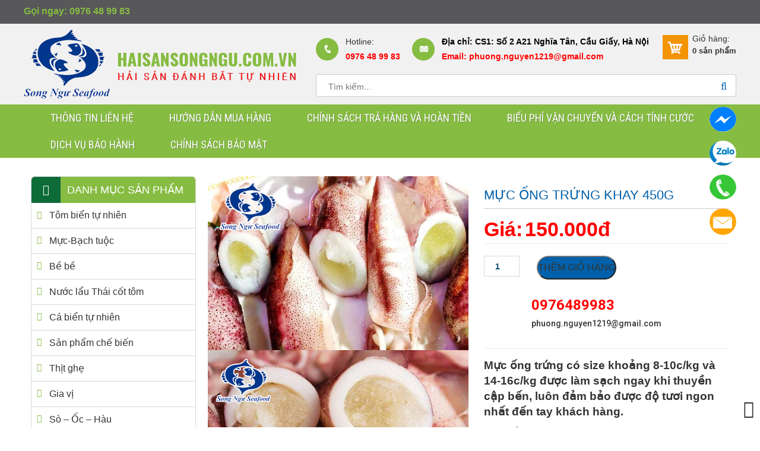

--- FILE ---
content_type: text/html; charset=UTF-8
request_url: https://haisansongngu.com.vn/san-pham/muc-ong-trung-khay-450g/
body_size: 23466
content:
<!DOCTYPE html><html lang="vi" prefix="og: https://ogp.me/ns#" class="no-js"><head><meta charset="UTF-8"><meta name="viewport" content="width=device-width, initial-scale=1"><link rel="icon" type="image/png" href="https://haisansongngu.com.vn/wp-content/uploads/2020/10/logo.png" />  <script>(function(html){html.className = html.className.replace(/\bno-js\b/,'js')})(document.documentElement);</script> <title>Mực ống trứng khay 450g - haisansongngu.com.vn</title><link rel="stylesheet" href="https://haisansongngu.com.vn/wp-content/cache/min/1/63e6f535d143660c7df177866380c5c7.css" data-minify="1" /><meta name="description" content="Mực ống trứng có size khoảng 8-10c/kg và 14-16c/kg được làm sạch ngay khi thuyền cập bến, luôn đảm bảo được độ tươi ngon nhất đến tay khách hàng. Xuất xứ: Giao Thủy – Nam Định Đóng gói: 450 gram/khay. Cắt thái, đóng gói, hút chân không miễn phí theo yêu cầu.. Bảo quản: Đông lạnh Hạn sử dụng: 6 tháng Chế biến: hấp, lẩu, nướng, chiên, xào..."/><meta name="robots" content="follow, index, max-snippet:-1, max-video-preview:-1, max-image-preview:large"/><link rel="canonical" href="https://haisansongngu.com.vn/san-pham/muc-ong-trung-khay-450g/" /><meta property="og:locale" content="vi_VN" /><meta property="og:type" content="product" /><meta property="og:title" content="Mực ống trứng khay 450g - haisansongngu.com.vn" /><meta property="og:description" content="Mực ống trứng có size khoảng 8-10c/kg và 14-16c/kg được làm sạch ngay khi thuyền cập bến, luôn đảm bảo được độ tươi ngon nhất đến tay khách hàng. Xuất xứ: Giao Thủy – Nam Định Đóng gói: 450 gram/khay. Cắt thái, đóng gói, hút chân không miễn phí theo yêu cầu.. Bảo quản: Đông lạnh Hạn sử dụng: 6 tháng Chế biến: hấp, lẩu, nướng, chiên, xào..." /><meta property="og:url" content="https://haisansongngu.com.vn/san-pham/muc-ong-trung-khay-450g/" /><meta property="og:site_name" content="Hải Sản Song Ngư" /><meta property="og:updated_time" content="2023-03-14T12:00:25+07:00" /><meta property="og:image" content="https://haisansongngu.com.vn/wp-content/uploads/2020/10/muc-ong-trung-2.png" /><meta property="og:image:secure_url" content="https://haisansongngu.com.vn/wp-content/uploads/2020/10/muc-ong-trung-2.png" /><meta property="og:image:width" content="640" /><meta property="og:image:height" content="427" /><meta property="og:image:alt" content="mực ống trứng nhỡ" /><meta property="og:image:type" content="image/png" /><meta property="product:price:amount" content="150000" /><meta property="product:price:currency" content="VND" /><meta property="product:availability" content="instock" /><meta name="twitter:card" content="summary_large_image" /><meta name="twitter:title" content="Mực ống trứng khay 450g - haisansongngu.com.vn" /><meta name="twitter:description" content="Mực ống trứng có size khoảng 8-10c/kg và 14-16c/kg được làm sạch ngay khi thuyền cập bến, luôn đảm bảo được độ tươi ngon nhất đến tay khách hàng. Xuất xứ: Giao Thủy – Nam Định Đóng gói: 450 gram/khay. Cắt thái, đóng gói, hút chân không miễn phí theo yêu cầu.. Bảo quản: Đông lạnh Hạn sử dụng: 6 tháng Chế biến: hấp, lẩu, nướng, chiên, xào..." /><meta name="twitter:image" content="https://haisansongngu.com.vn/wp-content/uploads/2020/10/muc-ong-trung-2.png" /><meta name="twitter:label1" content="Giá" /><meta name="twitter:data1" content="150.000&#8363;" /><meta name="twitter:label2" content="Tình trạng sẵn có" /><meta name="twitter:data2" content="Còn hàng" /> <script type="application/ld+json" class="rank-math-schema">{"@context":"https://schema.org","@graph":[{"@type":["Organization","Person"],"@id":"https://haisansongngu.com.vn/#person","name":"H\u1ea3i S\u1ea3n Song Ng\u01b0","url":"https://haisansongngu.com.vn","sameAs":["https://www.facebook.com/haisantunhienkhongchatbaoquan"],"email":"phuong.nguyen1219@Gmail.com","address":{"@type":"PostalAddress","streetAddress":"S\u1ed1 37 ng\u00e1ch 4 ng\u00f5 389 Ho\u00e0ng Qu\u1ed1c Vi\u1ec7t","addressLocality":"Ngh\u0129a T\u00e2n","addressRegion":"H\u00e0 N\u1ed9i","postalCode":"10000","addressCountry":"Vi\u1ec7t Nam"},"logo":{"@type":"ImageObject","@id":"https://haisansongngu.com.vn/#logo","url":"https://haisansongngu.com.vn/wp-content/uploads/2020/11/logo-khong-nen-vien-trang.png","contentUrl":"https://haisansongngu.com.vn/wp-content/uploads/2020/11/logo-khong-nen-vien-trang.png","caption":"H\u1ea3i S\u1ea3n Song Ng\u01b0","inLanguage":"vi","width":"823","height":"641"},"telephone":"0976489983","image":{"@id":"https://haisansongngu.com.vn/#logo"}},{"@type":"WebSite","@id":"https://haisansongngu.com.vn/#website","url":"https://haisansongngu.com.vn","name":"H\u1ea3i S\u1ea3n Song Ng\u01b0","publisher":{"@id":"https://haisansongngu.com.vn/#person"},"inLanguage":"vi"},{"@type":"ImageObject","@id":"https://haisansongngu.com.vn/wp-content/uploads/2020/10/muc-ong-trung-2.png","url":"https://haisansongngu.com.vn/wp-content/uploads/2020/10/muc-ong-trung-2.png","width":"640","height":"427","caption":"m\u1ef1c \u1ed1ng tr\u1ee9ng nh\u1ee1","inLanguage":"vi"},{"@type":"ItemPage","@id":"https://haisansongngu.com.vn/san-pham/muc-ong-trung-khay-450g/#webpage","url":"https://haisansongngu.com.vn/san-pham/muc-ong-trung-khay-450g/","name":"M\u1ef1c \u1ed1ng tr\u1ee9ng khay 450g - haisansongngu.com.vn","datePublished":"2020-11-25T09:30:41+07:00","dateModified":"2023-03-14T12:00:25+07:00","isPartOf":{"@id":"https://haisansongngu.com.vn/#website"},"primaryImageOfPage":{"@id":"https://haisansongngu.com.vn/wp-content/uploads/2020/10/muc-ong-trung-2.png"},"inLanguage":"vi"},{"@type":"Product","name":"M\u1ef1c \u1ed1ng tr\u1ee9ng khay 450g - haisansongngu.com.vn","description":"M\u1ef1c \u1ed1ng tr\u1ee9ng c\u00f3 size kho\u1ea3ng 8-10c/kg v\u00e0 14-16c/kg \u0111\u01b0\u1ee3c l\u00e0m s\u1ea1ch ngay khi thuy\u1ec1n c\u1eadp b\u1ebfn, lu\u00f4n \u0111\u1ea3m b\u1ea3o \u0111\u01b0\u1ee3c \u0111\u1ed9 t\u01b0\u01a1i ngon nh\u1ea5t \u0111\u1ebfn tay kh\u00e1ch h\u00e0ng. Xu\u1ea5t x\u1ee9:\u00a0Giao Th\u1ee7y \u2013 Nam \u0110\u1ecbnh \u0110\u00f3ng g\u00f3i:\u00a0450 gram/khay. C\u1eaft th\u00e1i, \u0111\u00f3ng g\u00f3i, h\u00fat ch\u00e2n kh\u00f4ng mi\u1ec5n ph\u00ed theo y\u00eau c\u1ea7u.. B\u1ea3o qu\u1ea3n:\u00a0\u0110\u00f4ng l\u1ea1nh H\u1ea1n s\u1eed d\u1ee5ng:\u00a06 th\u00e1ng Ch\u1ebf bi\u1ebfn: h\u1ea5p, l\u1ea9u, n\u01b0\u1edbng, chi\u00ean, x\u00e0o...","category":"M\u1ef1c-B\u1ea1ch tu\u1ed9c","mainEntityOfPage":{"@id":"https://haisansongngu.com.vn/san-pham/muc-ong-trung-khay-450g/#webpage"},"weight":{"@type":"QuantitativeValue","unitCode":"KGM","value":"450"},"image":[{"@type":"ImageObject","url":"https://haisansongngu.com.vn/wp-content/uploads/2020/10/muc-ong-trung-2.png","height":"427","width":"640"},{"@type":"ImageObject","url":"https://haisansongngu.com.vn/wp-content/uploads/2020/10/muc-ong-trung-1.png","height":"454","width":"709"},{"@type":"ImageObject","url":"https://haisansongngu.com.vn/wp-content/uploads/2020/10/Muc-Ong-Trung.png","height":"716","width":"960"},{"@type":"ImageObject","url":"https://haisansongngu.com.vn/wp-content/uploads/2020/10/95751635_257554412108710_7932515050491740160_n.png","height":"599","width":"900"}],"offers":{"@type":"Offer","price":"150000","priceCurrency":"VND","priceValidUntil":"2027-12-31","availability":"https://schema.org/InStock","itemCondition":"NewCondition","url":"https://haisansongngu.com.vn/san-pham/muc-ong-trung-khay-450g/","seller":{"@type":"Person","@id":"https://haisansongngu.com.vn/","name":"H\u1ea3i S\u1ea3n Song Ng\u01b0","url":"https://haisansongngu.com.vn"}},"@id":"https://haisansongngu.com.vn/san-pham/muc-ong-trung-khay-450g/#richSnippet"}]}</script> <link rel='dns-prefetch' href='//code.jquery.com' /><link rel="alternate" type="application/rss+xml" title="Dòng thông tin Hải Sản Song Ngư &raquo;" href="https://haisansongngu.com.vn/feed/" /><link rel="alternate" type="application/rss+xml" title="Hải Sản Song Ngư &raquo; Dòng bình luận" href="https://haisansongngu.com.vn/comments/feed/" /><style id='classic-theme-styles-inline-css' type='text/css'>
/*! This file is auto-generated */
.wp-block-button__link{color:#fff;background-color:#32373c;border-radius:9999px;box-shadow:none;text-decoration:none;padding:calc(.667em + 2px) calc(1.333em + 2px);font-size:1.125em}.wp-block-file__button{background:#32373c;color:#fff;text-decoration:none}</style><style id='global-styles-inline-css' type='text/css'>:root{--wp--preset--aspect-ratio--square:1;--wp--preset--aspect-ratio--4-3:4/3;--wp--preset--aspect-ratio--3-4:3/4;--wp--preset--aspect-ratio--3-2:3/2;--wp--preset--aspect-ratio--2-3:2/3;--wp--preset--aspect-ratio--16-9:16/9;--wp--preset--aspect-ratio--9-16:9/16;--wp--preset--color--black:#000;--wp--preset--color--cyan-bluish-gray:#abb8c3;--wp--preset--color--white:#fff;--wp--preset--color--pale-pink:#f78da7;--wp--preset--color--vivid-red:#cf2e2e;--wp--preset--color--luminous-vivid-orange:#ff6900;--wp--preset--color--luminous-vivid-amber:#fcb900;--wp--preset--color--light-green-cyan:#7bdcb5;--wp--preset--color--vivid-green-cyan:#00d084;--wp--preset--color--pale-cyan-blue:#8ed1fc;--wp--preset--color--vivid-cyan-blue:#0693e3;--wp--preset--color--vivid-purple:#9b51e0;--wp--preset--gradient--vivid-cyan-blue-to-vivid-purple:linear-gradient(135deg,rgba(6,147,227,1) 0%,rgb(155,81,224) 100%);--wp--preset--gradient--light-green-cyan-to-vivid-green-cyan:linear-gradient(135deg,rgb(122,220,180) 0%,rgb(0,208,130) 100%);--wp--preset--gradient--luminous-vivid-amber-to-luminous-vivid-orange:linear-gradient(135deg,rgba(252,185,0,1) 0%,rgba(255,105,0,1) 100%);--wp--preset--gradient--luminous-vivid-orange-to-vivid-red:linear-gradient(135deg,rgba(255,105,0,1) 0%,rgb(207,46,46) 100%);--wp--preset--gradient--very-light-gray-to-cyan-bluish-gray:linear-gradient(135deg,rgb(238,238,238) 0%,rgb(169,184,195) 100%);--wp--preset--gradient--cool-to-warm-spectrum:linear-gradient(135deg,rgb(74,234,220) 0%,rgb(151,120,209) 20%,rgb(207,42,186) 40%,rgb(238,44,130) 60%,rgb(251,105,98) 80%,rgb(254,248,76) 100%);--wp--preset--gradient--blush-light-purple:linear-gradient(135deg,rgb(255,206,236) 0%,rgb(152,150,240) 100%);--wp--preset--gradient--blush-bordeaux:linear-gradient(135deg,rgb(254,205,165) 0%,rgb(254,45,45) 50%,rgb(107,0,62) 100%);--wp--preset--gradient--luminous-dusk:linear-gradient(135deg,rgb(255,203,112) 0%,rgb(199,81,192) 50%,rgb(65,88,208) 100%);--wp--preset--gradient--pale-ocean:linear-gradient(135deg,rgb(255,245,203) 0%,rgb(182,227,212) 50%,rgb(51,167,181) 100%);--wp--preset--gradient--electric-grass:linear-gradient(135deg,rgb(202,248,128) 0%,rgb(113,206,126) 100%);--wp--preset--gradient--midnight:linear-gradient(135deg,rgb(2,3,129) 0%,rgb(40,116,252) 100%);--wp--preset--font-size--small:13px;--wp--preset--font-size--medium:20px;--wp--preset--font-size--large:36px;--wp--preset--font-size--x-large:42px;--wp--preset--spacing--20:.44rem;--wp--preset--spacing--30:.67rem;--wp--preset--spacing--40:1rem;--wp--preset--spacing--50:1.5rem;--wp--preset--spacing--60:2.25rem;--wp--preset--spacing--70:3.38rem;--wp--preset--spacing--80:5.06rem;--wp--preset--shadow--natural:6px 6px 9px rgba(0,0,0,.2);--wp--preset--shadow--deep:12px 12px 50px rgba(0,0,0,.4);--wp--preset--shadow--sharp:6px 6px 0 rgba(0,0,0,.2);--wp--preset--shadow--outlined:6px 6px 0 -3px rgba(255,255,255,1),6px 6px rgba(0,0,0,1);--wp--preset--shadow--crisp:6px 6px 0 rgba(0,0,0,1)}:where(.is-layout-flex){gap:.5em}:where(.is-layout-grid){gap:.5em}body .is-layout-flex{display:flex}.is-layout-flex{flex-wrap:wrap;align-items:center}.is-layout-flex>:is(*,div){margin:0}body .is-layout-grid{display:grid}.is-layout-grid>:is(*,div){margin:0}:where(.wp-block-columns.is-layout-flex){gap:2em}:where(.wp-block-columns.is-layout-grid){gap:2em}:where(.wp-block-post-template.is-layout-flex){gap:1.25em}:where(.wp-block-post-template.is-layout-grid){gap:1.25em}.has-black-color{color:var(--wp--preset--color--black)!important}.has-cyan-bluish-gray-color{color:var(--wp--preset--color--cyan-bluish-gray)!important}.has-white-color{color:var(--wp--preset--color--white)!important}.has-pale-pink-color{color:var(--wp--preset--color--pale-pink)!important}.has-vivid-red-color{color:var(--wp--preset--color--vivid-red)!important}.has-luminous-vivid-orange-color{color:var(--wp--preset--color--luminous-vivid-orange)!important}.has-luminous-vivid-amber-color{color:var(--wp--preset--color--luminous-vivid-amber)!important}.has-light-green-cyan-color{color:var(--wp--preset--color--light-green-cyan)!important}.has-vivid-green-cyan-color{color:var(--wp--preset--color--vivid-green-cyan)!important}.has-pale-cyan-blue-color{color:var(--wp--preset--color--pale-cyan-blue)!important}.has-vivid-cyan-blue-color{color:var(--wp--preset--color--vivid-cyan-blue)!important}.has-vivid-purple-color{color:var(--wp--preset--color--vivid-purple)!important}.has-black-background-color{background-color:var(--wp--preset--color--black)!important}.has-cyan-bluish-gray-background-color{background-color:var(--wp--preset--color--cyan-bluish-gray)!important}.has-white-background-color{background-color:var(--wp--preset--color--white)!important}.has-pale-pink-background-color{background-color:var(--wp--preset--color--pale-pink)!important}.has-vivid-red-background-color{background-color:var(--wp--preset--color--vivid-red)!important}.has-luminous-vivid-orange-background-color{background-color:var(--wp--preset--color--luminous-vivid-orange)!important}.has-luminous-vivid-amber-background-color{background-color:var(--wp--preset--color--luminous-vivid-amber)!important}.has-light-green-cyan-background-color{background-color:var(--wp--preset--color--light-green-cyan)!important}.has-vivid-green-cyan-background-color{background-color:var(--wp--preset--color--vivid-green-cyan)!important}.has-pale-cyan-blue-background-color{background-color:var(--wp--preset--color--pale-cyan-blue)!important}.has-vivid-cyan-blue-background-color{background-color:var(--wp--preset--color--vivid-cyan-blue)!important}.has-vivid-purple-background-color{background-color:var(--wp--preset--color--vivid-purple)!important}.has-black-border-color{border-color:var(--wp--preset--color--black)!important}.has-cyan-bluish-gray-border-color{border-color:var(--wp--preset--color--cyan-bluish-gray)!important}.has-white-border-color{border-color:var(--wp--preset--color--white)!important}.has-pale-pink-border-color{border-color:var(--wp--preset--color--pale-pink)!important}.has-vivid-red-border-color{border-color:var(--wp--preset--color--vivid-red)!important}.has-luminous-vivid-orange-border-color{border-color:var(--wp--preset--color--luminous-vivid-orange)!important}.has-luminous-vivid-amber-border-color{border-color:var(--wp--preset--color--luminous-vivid-amber)!important}.has-light-green-cyan-border-color{border-color:var(--wp--preset--color--light-green-cyan)!important}.has-vivid-green-cyan-border-color{border-color:var(--wp--preset--color--vivid-green-cyan)!important}.has-pale-cyan-blue-border-color{border-color:var(--wp--preset--color--pale-cyan-blue)!important}.has-vivid-cyan-blue-border-color{border-color:var(--wp--preset--color--vivid-cyan-blue)!important}.has-vivid-purple-border-color{border-color:var(--wp--preset--color--vivid-purple)!important}.has-vivid-cyan-blue-to-vivid-purple-gradient-background{background:var(--wp--preset--gradient--vivid-cyan-blue-to-vivid-purple)!important}.has-light-green-cyan-to-vivid-green-cyan-gradient-background{background:var(--wp--preset--gradient--light-green-cyan-to-vivid-green-cyan)!important}.has-luminous-vivid-amber-to-luminous-vivid-orange-gradient-background{background:var(--wp--preset--gradient--luminous-vivid-amber-to-luminous-vivid-orange)!important}.has-luminous-vivid-orange-to-vivid-red-gradient-background{background:var(--wp--preset--gradient--luminous-vivid-orange-to-vivid-red)!important}.has-very-light-gray-to-cyan-bluish-gray-gradient-background{background:var(--wp--preset--gradient--very-light-gray-to-cyan-bluish-gray)!important}.has-cool-to-warm-spectrum-gradient-background{background:var(--wp--preset--gradient--cool-to-warm-spectrum)!important}.has-blush-light-purple-gradient-background{background:var(--wp--preset--gradient--blush-light-purple)!important}.has-blush-bordeaux-gradient-background{background:var(--wp--preset--gradient--blush-bordeaux)!important}.has-luminous-dusk-gradient-background{background:var(--wp--preset--gradient--luminous-dusk)!important}.has-pale-ocean-gradient-background{background:var(--wp--preset--gradient--pale-ocean)!important}.has-electric-grass-gradient-background{background:var(--wp--preset--gradient--electric-grass)!important}.has-midnight-gradient-background{background:var(--wp--preset--gradient--midnight)!important}.has-small-font-size{font-size:var(--wp--preset--font-size--small)!important}.has-medium-font-size{font-size:var(--wp--preset--font-size--medium)!important}.has-large-font-size{font-size:var(--wp--preset--font-size--large)!important}.has-x-large-font-size{font-size:var(--wp--preset--font-size--x-large)!important}:where(.wp-block-post-template.is-layout-flex){gap:1.25em}:where(.wp-block-post-template.is-layout-grid){gap:1.25em}:where(.wp-block-columns.is-layout-flex){gap:2em}:where(.wp-block-columns.is-layout-grid){gap:2em}:root :where(.wp-block-pullquote){font-size:1.5em;line-height:1.6}</style><link rel='stylesheet' id='woocommerce-smallscreen-css' href='https://haisansongngu.com.vn/wp-content/plugins/woocommerce/assets/css/woocommerce-smallscreen.css' type='text/css' media='only screen and (max-width: 768px)' /><style id='woocommerce-inline-inline-css' type='text/css'>.woocommerce form .form-row .required{visibility:visible}</style><style id='ez-toc-inline-css' type='text/css'>div#ez-toc-container .ez-toc-title{font-size:120%}div#ez-toc-container .ez-toc-title{font-weight:500}div#ez-toc-container ul li{font-size:95%}div#ez-toc-container ul li{font-weight:500}div#ez-toc-container nav ul ul li{font-size:90%}.ez-toc-container-direction{direction:ltr}.ez-toc-counter ul{direction:ltr;counter-reset:item}.ez-toc-counter nav ul li a::before{content:counter(item,numeric) '. ';margin-right:.2em;counter-increment:item;flex-grow:0;flex-shrink:0;float:left}.ez-toc-widget-direction{direction:ltr}.ez-toc-widget-container ul{direction:ltr;counter-reset:item}.ez-toc-widget-container nav ul li a::before{content:counter(item,numeric) '. ';margin-right:.2em;counter-increment:item;flex-grow:0;flex-shrink:0;float:left}</style><link rel='stylesheet' id='jquery-ui-base-css' href='//code.jquery.com/ui/1.12.1/themes/base/jquery-ui.css' type='text/css' media='all' /><style id='rt-main-inline-css' type='text/css'>.main-navigation,.fixed-nav-menu .main-navigation{background-color:#0060aa}.widget-title{background-color:#0060aa}.site-main .heading{background-image:url(https://haisansongngu.com.vn/wp-content/uploads/2019/09/bg-heading.png);background-repeat:no-repeat;background-position:left bottom}.site-footer{background-color:#075fa2;background-image:url(https://haisansongngu.com.vn/wp-content/uploads/2019/09/bg-footer.png);background-position:center center}#primary-menu li ul.sub-menu{background-color:#0060aa}.site-footer>.container{background-color:#075fa2;background-image:url(https://haisansongngu.com.vn/wp-content/uploads/2019/09/bg-footer.png);background-position:center center}</style><style id='fancybox-inline-css' type='text/css'>.wpgs-nav .slick-track{transform:inherit!important}.wpgs-for .slick-slide{cursor:pointer}</style> <script type="text/template" id="tmpl-variation-template"><div class="woocommerce-variation-description">{{{ data.variation.variation_description }}}</div>
	<div class="woocommerce-variation-price">{{{ data.variation.price_html }}}</div>
	<div class="woocommerce-variation-availability">{{{ data.variation.availability_html }}}</div></script> <script type="text/template" id="tmpl-unavailable-variation-template"><p role="alert">Rất tiếc, sản phẩm này hiện không tồn tại. Hãy chọn một phương thức kết hợp khác.</p></script> <script type="text/javascript" src="https://haisansongngu.com.vn/wp-includes/js/jquery/jquery.min.js" id="jquery-core-js"></script> <script type="text/javascript" src="https://haisansongngu.com.vn/wp-includes/js/jquery/jquery-migrate.min.js" id="jquery-migrate-js"></script> <script type="text/javascript" src="https://haisansongngu.com.vn/wp-includes/js/underscore.min.js" id="underscore-js"></script> <script type="text/javascript" id="wp-util-js-extra">/* <![CDATA[ */ var _wpUtilSettings = {"ajax":{"url":"\/wp-admin\/admin-ajax.php"}}; /* ]]> */</script> <script type="text/javascript" src="https://haisansongngu.com.vn/wp-includes/js/wp-util.min.js" id="wp-util-js"></script> <script type="text/javascript" src="https://haisansongngu.com.vn/wp-content/plugins/woocommerce/assets/js/jquery-blockui/jquery.blockUI.min.js" id="jquery-blockui-js" data-wp-strategy="defer"></script> <script type="text/javascript" id="wc-add-to-cart-js-extra">/* <![CDATA[ */ var wc_add_to_cart_params = {"ajax_url":"\/wp-admin\/admin-ajax.php","wc_ajax_url":"\/?wc-ajax=%%endpoint%%","i18n_view_cart":"Xem gi\u1ecf h\u00e0ng","cart_url":"https:\/\/haisansongngu.com.vn\/gio-hang\/","is_cart":"","cart_redirect_after_add":"yes"}; /* ]]> */</script> <script type="text/javascript" src="https://haisansongngu.com.vn/wp-content/plugins/woocommerce/assets/js/frontend/add-to-cart.min.js" id="wc-add-to-cart-js" defer="defer" data-wp-strategy="defer"></script> <script type="text/javascript" id="wc-single-product-js-extra">/* <![CDATA[ */ var wc_single_product_params = {"i18n_required_rating_text":"Vui l\u00f2ng ch\u1ecdn m\u1ed9t m\u1ee9c \u0111\u00e1nh gi\u00e1","i18n_rating_options":["1 tr\u00ean 5 sao","2 tr\u00ean 5 sao","3 tr\u00ean 5 sao","4 tr\u00ean 5 sao","5 tr\u00ean 5 sao"],"i18n_product_gallery_trigger_text":"Xem th\u01b0 vi\u1ec7n \u1ea3nh to\u00e0n m\u00e0n h\u00ecnh","review_rating_required":"no","flexslider":{"rtl":false,"animation":"slide","smoothHeight":true,"directionNav":false,"controlNav":"thumbnails","slideshow":false,"animationSpeed":500,"animationLoop":false,"allowOneSlide":false},"zoom_enabled":"","zoom_options":[],"photoswipe_enabled":"","photoswipe_options":{"shareEl":false,"closeOnScroll":false,"history":false,"hideAnimationDuration":0,"showAnimationDuration":0},"flexslider_enabled":""}; /* ]]> */</script> <script type="text/javascript" src="https://haisansongngu.com.vn/wp-content/plugins/woocommerce/assets/js/frontend/single-product.min.js" id="wc-single-product-js" defer="defer" data-wp-strategy="defer"></script> <script type="text/javascript" src="https://haisansongngu.com.vn/wp-content/plugins/woocommerce/assets/js/js-cookie/js.cookie.min.js" id="js-cookie-js" defer="defer" data-wp-strategy="defer"></script> <script type="text/javascript" id="woocommerce-js-extra">/* <![CDATA[ */ var woocommerce_params = {"ajax_url":"\/wp-admin\/admin-ajax.php","wc_ajax_url":"\/?wc-ajax=%%endpoint%%","i18n_password_show":"Hi\u1ec3n th\u1ecb m\u1eadt kh\u1ea9u","i18n_password_hide":"\u1ea8n m\u1eadt kh\u1ea9u"}; /* ]]> */</script> <script type="text/javascript" src="https://haisansongngu.com.vn/wp-content/plugins/woocommerce/assets/js/frontend/woocommerce.min.js" id="woocommerce-js" defer="defer" data-wp-strategy="defer"></script> <script type="text/javascript" src="https://haisansongngu.com.vn/wp-content/themes/RT/assets/js/xzoom.js" id="xzoom-js"></script> <link rel="https://api.w.org/" href="https://haisansongngu.com.vn/wp-json/" /><link rel="alternate" title="JSON" type="application/json" href="https://haisansongngu.com.vn/wp-json/wp/v2/product/1262" /><link rel='shortlink' href='https://haisansongngu.com.vn/?p=1262' /> <script type="application/ld+json">{"@context":"https://schema.org","@type":"Product","name":"mực ống trứng","image":{"@type":"ImageObject","url":"https://haisansongngu.com.vn/wp-content/uploads/2020/10/muc-ong-trung-1.png","width":709,"height":454},"description":"Mực ống trứng\r\n\r\nLà một trong những sản phẩm chất lượng của Hải Sản Song Ngư, ngoài độ giòn ngọt của mực ống nó còn có thêm độ bùi ngậy của trứng mưc, mà rất nhiều khách hàng sành ăn mê chúng.\r\n\r\n&nbsp;\r\nTại sao mực ống trứng lại được ưa chuộng và được nhiều khách hàng đặt mua tại Hải Sản Song Ngư đến vậy?\r\n\r\n \tMực trứng tại Hải sản Song Ngư được chọn lọc từng con kĩ lưỡng và đảm bảo 100% mực trứng tươi ngon.\r\n \tMực được đánh bắt tự nhiện tại vùng biển nam định, thuyền được đánh bắt trong ngày nên luôn giữ được độ tươi ngon nhất. \r\n \tNgoài ra mực được đánh bắt gần bờ, gần các cửa sông nên giàu phù sa con mực cũng ngọt hơn đậm đà hơn các vùng biển khác\r\n \tMực trứng tươi được làm sạch túi mực, ruột mực ngay khi thuyền cập bến nên cực kì tươi ngon.\r\n \tMực ống trứng được cung ứng vào các siêu thị và của hàng thực phẩm sạch nên hàng luôn chuyển liên tục không có hàng tồn hàng để lâu.\r\n\r\nMực ống trứng chế biến được rất nhiều món ngon, hãy cùng chúng tôi thực hiện một số món ngon từ mực trứng nhé.\r\n\r\n\r\nMực ống trứng hấp bia là một trong nhưng món khá đơn giản mà lại rất ngon hãy cùng Hải Sản Song Ngư thực hiện món này nhé.\r\nNguyên liệu để làm mực hấp bia\r\n\r\n\r\n \t500g mực ống trứng tươi ngon\r\n \t1 lon bia.\r\n \tVài nhánh sả.\r\n \tGia vị: ớt tươi, gừng, chanh, bột ngọt.\r\n\r\nCách làm món mực hấp bia\r\nBước 1: Sơ chế mực\r\n\r\n \tMực khi các bạn mua về sơ chế sạch, lưu ý chỉ làm phần túi mực (cẩn thận không bị trôi hết phần trứng) sau đó rửa với gừng và nước muối pha loãng khử mùi tanh, rồi rửa sạch để ráo nước.\r\n \tHoặc cách đơn giản hơn là lựa chọn mực ống tươi từ cơ sở chế biến hải sản https://www.facebook.com/haisantunhienkhongchatbaoquan/ đã sơ chế, làm sạch sẵn để tiện lợi hơn.\r\n \tKhía 2,3 đường nhỏ trên thân mực để khi hấp mực dễ chín hơn.\r\n\r\n\r\nBước 2: Ướp mực ống\r\n\r\n \tSau khi sơ chế xong mực, bạn ướp mực cùng gừng băm nhỏ, sả đập dập, xíu bột canh, bột ngọt rồi đảo đều. Bọc kín để vào tủ mát cho mực thấm gia vị trong vòng 15 phút. Mẹo nhỏ là cho thêm xíu nước cốt chanh vào khi ướp mực, lúc hấp mực sẽ giòn hơn.\r\n\r\n&nbsp;\r\nBước 3: Hấp mực trứng\r\n\r\n\r\n\r\n \tChuẩn bị một cái nồi hấp đổ 1 lon bia vào nồi sau đó đặt sửng hấp lên cho mực vào thêm sả cây đập dập đậy nắp lại hấp cách thủy khi nước sôi từ 7 - 10 phút là chín. tùy vào độ to nhỏ của con mực để mình căn thời gian hấp cho phù hợp.\r\n \tMực ống chín vớt ra thái miếng với những con to vừa ăn và thưởng thức ngay khi còn nóng. Mực ống hấp bia sẽ ngon hơn khi ăn cùng nước chấm hải sản https://haisansongngu.com.vn/san-pham/nuoc-cham-hai-san/ \r\n \tLưu ý khi hấp nhớ đừng hấp lâu quá mực sẽ bị mất ngọt và bở. Quan sát phần trứng mực chuyển sang màu trắng đục và chắc lại là mực trứng đã chín\r\n\r\nNgoài ra mực ống nhỡ tươi còn chế biến được rất nhiều món ngon khác như: Mực hấp gừng sả, mực hấp lá lốt, mực chiên, lẩu, mực xào cần tỏi…\r\n\r\n\r\n\r\n\r\n\r\nLời kết.\r\n\r\n \tTrên đây là những thông tin chia sẻ về mực ống trứng giúp bạn đọc có thêm kinh nghiệm khi lựa chọn thực phẩm cho gia đình.\r\n \tVới hàm lượng dinh dưỡng cao, loại mực này đang rất được ưa chuộng và bán với mức giá thành khá cao.\r\n \tNếu bạn có nhu cầu mua thì có thể liên hệ với Hải san Song Ngư. Chúng tôi luôn đảm bảo độ tươi ngon cùng mức giá thành hợp lý nhất thị trường.\r\n \tHoặc các bạn nên tìm đến những cửa hàng, địa chỉ tin cậy để tránh mua phải hàng kém chất lượng, không đảm bảo vệ sinh an toàn thực phẩm.\r\n\r\nXem Thêm:\r\n\r\nLiên hệ mua hàng: Gọi số Hotline Hải Sản Song Ngư : 0976 489 983\r\nLike Fanpage để cập nhật sản phẩm sớm nhất :\r\n\r\nhttps://www.facebook.com/haisantunhienkhongchatbaoquan","brand":{"@type":"Thing","name":"hải sản song ngư"},"aggregateRating":{"@type":"AggregateRating","ratingValue":"5","reviewCount":"3"},"offers":{"@type":"Offer","price":"150000","priceValidUntil":"2030-11-30T00:00:00+0000","url":"https://haisansongngu.com.vn/san-pham/muc-ong-trung-khay-450g/","priceCurrency":"VND","availability":"InStock"}}</script><script type="application/ld+json">{"@context":"https:\/\/schema.org","@graph":[{"@context":"https:\/\/schema.org","@type":"SiteNavigationElement","id":"site-navigation","name":"T\u00f4m bi\u1ec3n t\u1ef1 nhi\u00ean","url":"https:\/\/haisansongngu.com.vn\/danh-muc\/tom-bien-tu-nhien\/"},{"@context":"https:\/\/schema.org","@type":"SiteNavigationElement","id":"site-navigation","name":"M\u1ef1c-B\u1ea1ch tu\u1ed9c","url":"https:\/\/haisansongngu.com.vn\/danh-muc\/muc-bach-tuoc\/"},{"@context":"https:\/\/schema.org","@type":"SiteNavigationElement","id":"site-navigation","name":"B\u1ec1 b\u1ec1","url":"https:\/\/haisansongngu.com.vn\/danh-muc\/be-be\/"},{"@context":"https:\/\/schema.org","@type":"SiteNavigationElement","id":"site-navigation","name":"N\u01b0\u1edbc l\u1ea9u Th\u00e1i c\u1ed1t t\u00f4m","url":"https:\/\/haisansongngu.com.vn\/danh-muc\/nuoc-lau-thai-cot-tom\/"},{"@context":"https:\/\/schema.org","@type":"SiteNavigationElement","id":"site-navigation","name":"C\u00e1 bi\u1ec3n t\u1ef1 nhi\u00ean","url":"https:\/\/haisansongngu.com.vn\/danh-muc\/ca-bien-tu-nhien\/"},{"@context":"https:\/\/schema.org","@type":"SiteNavigationElement","id":"site-navigation","name":"C\u00e1 b\u1ea1c m\u00e1","url":"https:\/\/haisansongngu.com.vn\/danh-muc\/ca-bien-tu-nhien\/ca-bac-ma\/"},{"@context":"https:\/\/schema.org","@type":"SiteNavigationElement","id":"site-navigation","name":"C\u00e1 b\u1ed1ng \u0111\u1ee5c","url":"https:\/\/haisansongngu.com.vn\/danh-muc\/ca-bien-tu-nhien\/ca-bong-duc\/"},{"@context":"https:\/\/schema.org","@type":"SiteNavigationElement","id":"site-navigation","name":"C\u00e1 n\u1ee5c","url":"https:\/\/haisansongngu.com.vn\/danh-muc\/ca-bien-tu-nhien\/ca-nuc\/"},{"@context":"https:\/\/schema.org","@type":"SiteNavigationElement","id":"site-navigation","name":"C\u00e1 b\u1eddn b\u01a1n ( C\u00e1 l\u01b0\u1ee1i tr\u00e2u)","url":"https:\/\/haisansongngu.com.vn\/danh-muc\/ca-bien-tu-nhien\/ca-bon-bon-ca-luoi-trau\/"},{"@context":"https:\/\/schema.org","@type":"SiteNavigationElement","id":"site-navigation","name":"C\u00e1 thu t\u01b0\u01a1i","url":"https:\/\/haisansongngu.com.vn\/danh-muc\/ca-bien-tu-nhien\/ca-thu-tuoi\/"},{"@context":"https:\/\/schema.org","@type":"SiteNavigationElement","id":"site-navigation","name":"C\u00e1 ph\u00e8n h\u1ed3ng","url":"https:\/\/haisansongngu.com.vn\/danh-muc\/ca-bien-tu-nhien\/ca-phen-hong\/"},{"@context":"https:\/\/schema.org","@type":"SiteNavigationElement","id":"site-navigation","name":"S\u1ea3n ph\u1ea9m ch\u1ebf bi\u1ebfn","url":"https:\/\/haisansongngu.com.vn\/danh-muc\/san-pham-che-bien\/"},{"@context":"https:\/\/schema.org","@type":"SiteNavigationElement","id":"site-navigation","name":"Th\u1ecbt gh\u1eb9","url":"https:\/\/haisansongngu.com.vn\/danh-muc\/thit-ghe\/"},{"@context":"https:\/\/schema.org","@type":"SiteNavigationElement","id":"site-navigation","name":"Gia v\u1ecb","url":"https:\/\/haisansongngu.com.vn\/danh-muc\/gia-vi\/"},{"@context":"https:\/\/schema.org","@type":"SiteNavigationElement","id":"site-navigation","name":"S\u00f2 - \u1ed0c - H\u00e0u","url":"https:\/\/haisansongngu.com.vn\/danh-muc\/so-oc-hau\/"},{"@context":"https:\/\/schema.org","@type":"SiteNavigationElement","id":"site-navigation","name":"Th\u1ef1c ph\u1ea9m nh\u1eadp kh\u1ea9u","url":"https:\/\/haisansongngu.com.vn\/danh-muc\/thuc-pham-nhap-khau\/"}]}</script><script type="application/ld+json">{"@context":"https:\/\/schema.org","@type":"WebSite","name":"H\u1ea3i S\u1ea3n Song Ng\u01b0","url":"https:\/\/haisansongngu.com.vn","potentialAction":[{"@type":"SearchAction","target":"https:\/\/haisansongngu.com.vn\/?s={search_term_string}","query-input":"required name=search_term_string"}]}</script><script type="application/ld+json">{"@context":"https:\/\/schema.org","@type":"BreadcrumbList","itemListElement":[{"@type":"ListItem","position":1,"item":{"@id":"https:\/\/haisansongngu.com.vn\/","name":"Home"}},{"@type":"ListItem","position":2,"item":{"@id":"https:\/\/haisansongngu.com.vn\/shop\/","name":"S\u1ea3n ph\u1ea9m"}},{"@type":"ListItem","position":3,"item":{"@id":"https:\/\/haisansongngu.com.vn\/san-pham\/muc-ong-trung-khay-450g\/","name":"M\u1ef1c \u1ed1ng tr\u1ee9ng khay 450g"}}]}</script><meta name="google-site-verification" content="YI853PbCMP0CSONEOA-Pj7NihczywbpAy6DM6K4rBW8" /> <noscript><style>.woocommerce-product-gallery{opacity:1!important}</style></noscript><style type="text/css">.broken_link,a.broken_link{text-decoration:line-through}</style><style type="text/css">.wpgs-for .slick-arrow::before,.wpgs-nav .slick-prev::before,.wpgs-nav .slick-next::before{color:#000}.fancybox-bg{background-color:rgba(10,0,0,.75)}.fancybox-caption,.fancybox-infobar{color:#fff}.wpgs-nav .slick-slide{border-color:transparent}.wpgs-nav .slick-current{border-color:#000}.wpgs-video-wrapper{min-height:500px}</style><style id="wpsp-style-frontend"></style><style type="text/css" id="wp-custom-css">.woocommerce li.product .rt_add_to_cart a.view_product{background-color:#86bc42}.woocommerce li.product .rt_add_to_cart a{background:#0d6b38}.supporter .phone-support a{color:red}.site-footer{background-color:#86bc42;background-image:none}.site-footer>.container{background-color:#86bc42;background-image:none}.primary-menu li>a:hover{background:#0d6b38!important}#primary-menu li ul.sub-menu{background:#0d6b38!important}.text-phone{font-weight:600}@media only screen and (max-width:767px){.top_bar p{text-align:center}}</style> <script async src="https://pagead2.googlesyndication.com/pagead/js/adsbygoogle.js?client=ca-pub-6643838856132531"
     crossorigin="anonymous"></script> <link rel="dns-prefetch" href="//haisansongngu.com.vn"></head><body data-rsssl=1 class="product-template-default single single-product postid-1262 theme-RT woocommerce woocommerce-page woocommerce-no-js wp-schema-pro-2.2.1 has-sidebar"><div class="site site-container full w1200"><header class="site-header" role="banner"><div class="top_bar"><div class="container"><div class="row"><aside id="text-18" class="widget widget_text"><div class="textwidget"><p><i class="fas fa-phone-alt"></i> Gọi ngay:<strong> 0976 48 99 83</strong></p></div></aside></div></div></div><div class="site-branding"><div class="container"><div class="row"><div class="header-logo"> <a href="https://haisansongngu.com.vn/" title="Hải Sản Song Ngư" > <img src="https://haisansongngu.com.vn/wp-content/uploads/2020/10/logo_2.png" alt="Hải Sản Song Ngư"> </a></div><div class="site-title hidden"><a href="https://haisansongngu.com.vn/">Hải Sản Song Ngư</a></div><p class="site-description hidden">Cung cấp hải sạch tại Hà Nội 24/24</p><div class="rt-header"><div id="rt-widget-text-2" class="widget rt_textwidget"><div class="classic-text-widget"><div class="icon-box"><p style="margin-bottom:5px;">Hotline:</p><p style="margin-bottom:5px; font-weight:600; color:red;">0976 48 99 83</p></div><div class="icon-box2"><p style="margin-bottom:5px; font-weight:600; color:#000;">Địa chỉ: CS1: Số 2 A21 Nghĩa Tân, Cầu Giấy, Hà Nội</p><p style="margin-bottom:5px; font-weight:600; color:red;">Email: phuong.nguyen1219@gmail.com</p></div></div></div><div id="woocommerce_product_search-2" class="widget woocommerce widget_product_search"><form role="search" method="get" class="woocommerce-product-search" action="https://haisansongngu.com.vn/"> <label class="screen-reader-text" for="woocommerce-product-search-field-0">Tìm kiếm:</label> <input type="search" id="woocommerce-product-search-field-0" class="search-field" placeholder="Tìm kiếm..." value="" name="s" /> <button type="submit" class="search-submit"><i class="fa fa-search" aria-hidden="true"></i><span class="screen-reader-text">Search</span></button> <input type="hidden" name="post_type" value="product" /></form></div><div class=""><div class="shop-cart icon-box"><p>Giỏ hàng:</p><div class=""> <a class="cart-control" href="https://haisansongngu.com.vn/gio-hang/" title="View your shopping cart"> <span>0 sản phẩm</span> </a></div></div></div></div></div></div></div><nav id="site-navigation" class="main-navigation"><div class="container"><div class="row"><div class="primary-menu-container visible-lg col-lg-12"><ul id="primary-menu" class="primary-menu menu clearfix"><li id="menu-item-143" class="menu-item menu-item-type-post_type menu-item-object-page menu-item-143"><a href="https://haisansongngu.com.vn/thong-tin-lien-he/">Thông Tin Liên Hệ</a></li><li id="menu-item-142" class="menu-item menu-item-type-post_type menu-item-object-page menu-item-142"><a href="https://haisansongngu.com.vn/huong-dan-mua-hang/">Hướng Dẫn Mua Hàng</a></li><li id="menu-item-846" class="menu-item menu-item-type-post_type menu-item-object-page menu-item-846"><a href="https://haisansongngu.com.vn/chinh-sach-tra-hang-va-hoan-tien/">Chính Sách Trả Hàng Và Hoàn Tiền</a></li><li id="menu-item-140" class="menu-item menu-item-type-post_type menu-item-object-page menu-item-140"><a href="https://haisansongngu.com.vn/huong-dan-mua-hang/bieu-phi-van-chuyen-va-cach-tinh-cuoc/">Biểu Phí Vận Chuyển và cách tính cước</a></li><li id="menu-item-141" class="menu-item menu-item-type-post_type menu-item-object-page menu-item-141"><a href="https://haisansongngu.com.vn/dich-vu-bao-hanh/">Dịch Vụ Bảo Hành</a></li><li id="menu-item-845" class="menu-item menu-item-type-post_type menu-item-object-page menu-item-845"><a href="https://haisansongngu.com.vn/chinh-sach-bao-mat/">Chính Sách Bảo Mật</a></li></ul></div><div class="hidden-lg col-xs-12"><div id="menu-toggle" class="mobile-menu-no-search"> <span id="">Menu</span> <button id="" type="button" class="rt-navbar-toggle hidden-lg"> <span class="screen-reader-text sr-only">Toggle navigation</span> <span class="icon-bar bar1"></span> <span class="icon-bar bar2"></span> <span class="icon-bar bar3"></span> </button></div></div></div></div></nav></header><div id="content" class="site-content"><div class="container"><div class="row"><div id="layout" class="clearfix sidebar-left"><div id="primary" class="content-area"><main id="main" class="site-main" role="main"><div id="product-1262" class="product"><div class="row"><div class="col-xs-12"><div class="woocommerce-notices-wrapper"></div><div class="woo-product-gallery-slider woocommerce-product-gallery wpgs--with-images images"  ><div class="wpgs-for"><div class="woocommerce-product-gallery__image single-product-main-image"><a class="wpgs-lightbox-icon" data-caption="mực ống trứng nhỡ" data-fancybox="wpgs-lightbox"  href="https://haisansongngu.com.vn/wp-content/uploads/2020/10/muc-ong-trung-2.png"     data-mobile=["clickContent:close","clickSlide:close"] 	data-click-slide="close" 	data-animation-effect="fade" 	data-loop="true"     data-infobar="true"     data-hash="false" ><img width="600" height="400" src="https://haisansongngu.com.vn/wp-content/uploads/2020/10/muc-ong-trung-2-600x400.png" class="attachment-shop_single size-shop_single wp-post-image" alt="mực ống trứng nhỡ" data-zoom_src="https://haisansongngu.com.vn/wp-content/uploads/2020/10/muc-ong-trung-2.png" data-large_image="https://haisansongngu.com.vn/wp-content/uploads/2020/10/muc-ong-trung-2.png" data-o_img="https://haisansongngu.com.vn/wp-content/uploads/2020/10/muc-ong-trung-2-600x400.png" data-zoom-image="https://haisansongngu.com.vn/wp-content/uploads/2020/10/muc-ong-trung-2.png" decoding="async" fetchpriority="high" srcset="https://haisansongngu.com.vn/wp-content/uploads/2020/10/muc-ong-trung-2-600x400.png 600w, https://haisansongngu.com.vn/wp-content/uploads/2020/10/muc-ong-trung-2-300x200.png 300w, https://haisansongngu.com.vn/wp-content/uploads/2020/10/muc-ong-trung-2.png 640w" sizes="100vw" /></a></div><div><a class="wpgs-lightbox-icon" data-fancybox="wpgs-lightbox"                 data-caption="mực ống trứng"                 href="https://haisansongngu.com.vn/wp-content/uploads/2020/10/muc-ong-trung-1.png" data-mobile=["clickContent:close","clickSlide:close"] 				data-click-slide="close" 				data-animation-effect="fade" 				data-loop="true"                 data-hash="false"                 data-infobar="true"                 ><img width="600" height="384" src="https://haisansongngu.com.vn/wp-content/uploads/2020/10/muc-ong-trung-1-600x384.png" class="attachment-shop_single" alt="mực ống trứng" data-zoom_src="https://haisansongngu.com.vn/wp-content/uploads/2020/10/muc-ong-trung-1.png" data-large_image="https://haisansongngu.com.vn/wp-content/uploads/2020/10/muc-ong-trung-1.png" decoding="async" srcset="https://haisansongngu.com.vn/wp-content/uploads/2020/10/muc-ong-trung-1-600x384.png 600w, https://haisansongngu.com.vn/wp-content/uploads/2020/10/muc-ong-trung-1-300x192.png 300w, https://haisansongngu.com.vn/wp-content/uploads/2020/10/muc-ong-trung-1.png 709w" sizes="100vw" /></a></div><div><a class="wpgs-lightbox-icon" data-fancybox="wpgs-lightbox"                 data-caption="Mực ống trứng"                 href="https://haisansongngu.com.vn/wp-content/uploads/2020/10/Muc-Ong-Trung.png" data-mobile=["clickContent:close","clickSlide:close"] 				data-click-slide="close" 				data-animation-effect="fade" 				data-loop="true"                 data-hash="false"                 data-infobar="true"                 ><img width="600" height="448" src="https://haisansongngu.com.vn/wp-content/uploads/2020/10/Muc-Ong-Trung-600x448.png" class="attachment-shop_single" alt="Mực ống trứng" data-zoom_src="https://haisansongngu.com.vn/wp-content/uploads/2020/10/Muc-Ong-Trung.png" data-large_image="https://haisansongngu.com.vn/wp-content/uploads/2020/10/Muc-Ong-Trung.png" decoding="async" srcset="https://haisansongngu.com.vn/wp-content/uploads/2020/10/Muc-Ong-Trung-600x448.png 600w, https://haisansongngu.com.vn/wp-content/uploads/2020/10/Muc-Ong-Trung-300x224.png 300w, https://haisansongngu.com.vn/wp-content/uploads/2020/10/Muc-Ong-Trung-768x573.png 768w, https://haisansongngu.com.vn/wp-content/uploads/2020/10/Muc-Ong-Trung.png 960w" sizes="100vw" /></a></div><div><a class="wpgs-lightbox-icon" data-fancybox="wpgs-lightbox"                 data-caption="mực ống trứng"                 href="https://haisansongngu.com.vn/wp-content/uploads/2020/10/95751635_257554412108710_7932515050491740160_n.png" data-mobile=["clickContent:close","clickSlide:close"] 				data-click-slide="close" 				data-animation-effect="fade" 				data-loop="true"                 data-hash="false"                 data-infobar="true"                 ><img width="600" height="399" src="https://haisansongngu.com.vn/wp-content/uploads/2020/10/95751635_257554412108710_7932515050491740160_n-600x399.png" class="attachment-shop_single" alt="mực ống trứng" data-zoom_src="https://haisansongngu.com.vn/wp-content/uploads/2020/10/95751635_257554412108710_7932515050491740160_n.png" data-large_image="https://haisansongngu.com.vn/wp-content/uploads/2020/10/95751635_257554412108710_7932515050491740160_n.png" decoding="async" loading="lazy" srcset="https://haisansongngu.com.vn/wp-content/uploads/2020/10/95751635_257554412108710_7932515050491740160_n-600x399.png 600w, https://haisansongngu.com.vn/wp-content/uploads/2020/10/95751635_257554412108710_7932515050491740160_n-300x200.png 300w, https://haisansongngu.com.vn/wp-content/uploads/2020/10/95751635_257554412108710_7932515050491740160_n-768x511.png 768w, https://haisansongngu.com.vn/wp-content/uploads/2020/10/95751635_257554412108710_7932515050491740160_n.png 900w" sizes="100vw" /></a></div></div><div class="wpgs-nav"><div><img width="100" height="100" src="https://haisansongngu.com.vn/wp-content/uploads/2020/10/muc-ong-trung-2-100x100.png" class="wpgs-thumb-main-image" alt="mực ống trứng nhỡ" decoding="async" loading="lazy" srcset="https://haisansongngu.com.vn/wp-content/uploads/2020/10/muc-ong-trung-2-100x100.png 100w, https://haisansongngu.com.vn/wp-content/uploads/2020/10/muc-ong-trung-2-150x150.png 150w" sizes="100vw" /></div><div><img width="100" height="100" src="https://haisansongngu.com.vn/wp-content/uploads/2020/10/muc-ong-trung-1-100x100.png" class="attachment-woocommerce_gallery_thumbnail size-woocommerce_gallery_thumbnail" alt="mực ống trứng" decoding="async" loading="lazy" srcset="https://haisansongngu.com.vn/wp-content/uploads/2020/10/muc-ong-trung-1-100x100.png 100w, https://haisansongngu.com.vn/wp-content/uploads/2020/10/muc-ong-trung-1-150x150.png 150w" sizes="100vw" /></div><div><img width="100" height="100" src="https://haisansongngu.com.vn/wp-content/uploads/2020/10/Muc-Ong-Trung-100x100.png" class="attachment-woocommerce_gallery_thumbnail size-woocommerce_gallery_thumbnail" alt="Mực ống trứng" decoding="async" loading="lazy" srcset="https://haisansongngu.com.vn/wp-content/uploads/2020/10/Muc-Ong-Trung-100x100.png 100w, https://haisansongngu.com.vn/wp-content/uploads/2020/10/Muc-Ong-Trung-150x150.png 150w" sizes="100vw" /></div><div><img width="100" height="100" src="https://haisansongngu.com.vn/wp-content/uploads/2020/10/95751635_257554412108710_7932515050491740160_n-100x100.png" class="attachment-woocommerce_gallery_thumbnail size-woocommerce_gallery_thumbnail" alt="mực ống trứng" decoding="async" loading="lazy" srcset="https://haisansongngu.com.vn/wp-content/uploads/2020/10/95751635_257554412108710_7932515050491740160_n-100x100.png 100w, https://haisansongngu.com.vn/wp-content/uploads/2020/10/95751635_257554412108710_7932515050491740160_n-150x150.png 150w" sizes="100vw" /></div></div></div><div class="rt-summary entry-summary"><h1 itemprop="name" class="product_title entry-title">Mực ống trứng khay 450g</h1><div class="rt_woocommerce_single_product_summary clearfix"><div class=""><div></div><div class="box_price"><p class="price"> <span class="rt_price_text">Giá:</span> <span class="rt_single_regular_price no_sale"> 150.000đ </span></p></div><form class="cart" action="https://haisansongngu.com.vn/san-pham/muc-ong-trung-khay-450g/" method="post" enctype='multipart/form-data'><div class="quantity"><div class="qty-adjust"><input type="number" step="1" min="1"  name="quantity" value="1" title="Qty" class="input-text qty text" size="4" /></div></div> <button type="submit" name="add-to-cart" value="1262" class="single_add_to_cart_button button alt">Thêm giỏ hàng</button></form><div class='hotline_home'><div id="support_online-2" class="widget support-online-widget"><div id="supporter-info" class="gd_support_1"><div id="support-1" class="supporter"><div class="info"><div class="support-rt"><span class="phone-support phone-support_2 phone_support_3"><a href= tel:0976489983 ><i class="fa fa-phone-square" aria-hidden="true"></i>0976489983</a></span></div><span class="mail-support"><i class="fa fa-envelope" aria-hidden="true"></i>phuong.nguyen1219@gmail.com</span></div></div></div></div></div><div itemprop="description"><p><strong><span style="font-size: 14pt;">Mực ống trứng có size khoảng 8-10c/kg và 14-16c/kg được làm sạch ngay khi thuyền cập bến, luôn đảm bảo được độ tươi ngon nhất đến tay khách hàng.</span></strong></p><ul><li><span style="font-size: 14pt;"><strong>Xuất xứ:</strong> Giao Thủy – Nam Định</span></li><li><span style="font-size: 14pt;"><strong>Đóng gói:</strong> 450 gram/khay. Cắt thái, đóng gói, hút chân không miễn phí theo yêu cầu..</span></li><li><span style="font-size: 14pt;"><strong>Bảo quản:</strong> Đông lạnh</span></li><li><span style="font-size: 14pt;"><strong>Hạn sử dụng:</strong> 6 tháng</span></li><li><span style="font-size: 14pt;"><strong>Chế biến: hấp, lẩu, nướng, chiên, xào&#8230;</strong></span></li></ul></div></div></div><div class="psupport"></div> <a href="javascript:void(0);" class="devvn_buy_now devvn_buy_now_style" data-id="1262"> <strong>Mua ngay</strong> <span>Gọi điện xác nhận và giao hàng tận nơi</span> </a></div></div></div></div><div class="post-1262 product type-product status-publish has-post-thumbnail product_cat-muc-bach-tuoc product_cat-san-pham product_tag-gia-muc-tuoi product_tag-muc-ong product_tag-muc-ong-tuoi product_tag-muc-tuoi instock shipping-taxable purchasable product-type-simple"><div class="woocommerce-tabs wc-tabs-wrapper"><ul class="rt_woocommerce_tabs wc-tabs list-unstyled clearfix" role="tablist"><li class="description_tab" id="tab-title-description" role="tab" aria-controls="tab-description"> <a href="#tab-description">Mô tả</a></li><li class="processus_tab" id="tab-title-processus" role="tab" aria-controls="tab-processus"> <a href="#tab-processus">Hướng dẫn</a></li><li class="processus1_tab" id="tab-title-processus1" role="tab" aria-controls="tab-processus1"> <a href="#tab-processus1">Giao nhận</a></li><li class="processus2_tab" id="tab-title-processus2" role="tab" aria-controls="tab-processus2"> <a href="#tab-processus2">Cam kết</a></li></ul><div class="woocommerce-Tabs-panel woocommerce-Tabs-panel--description panel entry-content wc-tab" id="tab-description" role="tabpanel" aria-labelledby="tab-title-description"><p><span style="font-size: 18pt;"><strong>Mực ống trứng</strong></span></p><p><span style="font-size: 12pt;">Là một trong những sản phẩm chất lượng của Hải Sản Song Ngư, ngoài độ giòn ngọt của <strong>mực ống</strong> nó còn có thêm độ bùi ngậy của trứng mưc, mà rất nhiều khách hàng sành ăn mê chúng.</span></p><p style="text-align: center;"><span style="font-size: 18pt;"><img loading="lazy" decoding="async" class="alignnone size-medium wp-image-1574" src="[data-uri]" data-lazy-src="https://haisansongngu.com.vn/wp-content/uploads/2020/10/Muc-Ong-Trung-300x224.png" alt="Mực ống trứng" width="300" height="224" data-lazy-srcset="https://haisansongngu.com.vn/wp-content/uploads/2020/10/Muc-Ong-Trung-300x224.png 300w, https://haisansongngu.com.vn/wp-content/uploads/2020/10/Muc-Ong-Trung-768x573.png 768w, https://haisansongngu.com.vn/wp-content/uploads/2020/10/Muc-Ong-Trung-600x448.png 600w, https://haisansongngu.com.vn/wp-content/uploads/2020/10/Muc-Ong-Trung.png 960w" data-lazy-sizes="(max-width: 300px) 100vw, 300px" /><noscript><img loading="lazy" decoding="async" class="alignnone size-medium wp-image-1574" src="https://haisansongngu.com.vn/wp-content/uploads/2020/10/Muc-Ong-Trung-300x224.png" alt="Mực ống trứng" width="300" height="224" srcset="https://haisansongngu.com.vn/wp-content/uploads/2020/10/Muc-Ong-Trung-300x224.png 300w, https://haisansongngu.com.vn/wp-content/uploads/2020/10/Muc-Ong-Trung-768x573.png 768w, https://haisansongngu.com.vn/wp-content/uploads/2020/10/Muc-Ong-Trung-600x448.png 600w, https://haisansongngu.com.vn/wp-content/uploads/2020/10/Muc-Ong-Trung.png 960w" sizes="(max-width: 300px) 100vw, 300px" /></noscript></span></p><p>&nbsp;</p><div id="ez-toc-container" class="ez-toc-v2_0_69 counter-hierarchy ez-toc-counter ez-toc-light-blue ez-toc-container-direction"><p class="ez-toc-title">Nội dung b&agrave;i viết</p> <label for="ez-toc-cssicon-toggle-item-6966f08c74645" class="ez-toc-cssicon-toggle-label"><span class=""><span class="eztoc-hide" style="display:none;">Toggle</span><span class="ez-toc-icon-toggle-span"><svg style="fill: #999;color:#999" xmlns="http://www.w3.org/2000/svg" class="list-377408" width="20px" height="20px" viewBox="0 0 24 24" fill="none"><path d="M6 6H4v2h2V6zm14 0H8v2h12V6zM4 11h2v2H4v-2zm16 0H8v2h12v-2zM4 16h2v2H4v-2zm16 0H8v2h12v-2z" fill="currentColor"></path></svg><svg style="fill: #999;color:#999" class="arrow-unsorted-368013" xmlns="http://www.w3.org/2000/svg" width="10px" height="10px" viewBox="0 0 24 24" version="1.2" baseProfile="tiny"><path d="M18.2 9.3l-6.2-6.3-6.2 6.3c-.2.2-.3.4-.3.7s.1.5.3.7c.2.2.4.3.7.3h11c.3 0 .5-.1.7-.3.2-.2.3-.5.3-.7s-.1-.5-.3-.7zM5.8 14.7l6.2 6.3 6.2-6.3c.2-.2.3-.5.3-.7s-.1-.5-.3-.7c-.2-.2-.4-.3-.7-.3h-11c-.3 0-.5.1-.7.3-.2.2-.3.5-.3.7s.1.5.3.7z"/></svg></span></span></label><input type="checkbox"  id="ez-toc-cssicon-toggle-item-6966f08c74645" checked aria-label="Toggle" /><nav><ul class='ez-toc-list ez-toc-list-level-1 ' ><li class='ez-toc-page-1 ez-toc-heading-level-2'><a class="ez-toc-link ez-toc-heading-1" href="#Tai_sao_muc_ong_trung_lai_duoc_ua_chuong_va_duoc_nhieu_khach_hang_dat_mua_tai_Hai_San_Song_Ngu_den_vay" title="Tại sao mực ống trứng lại được ưa chuộng và được nhiều khách hàng đặt mua tại Hải Sản Song Ngư đến vậy?">Tại sao mực ống trứng lại được ưa chuộng và được nhiều khách hàng đặt mua tại Hải Sản Song Ngư đến vậy?</a></li><li class='ez-toc-page-1 ez-toc-heading-level-2'><a class="ez-toc-link ez-toc-heading-2" href="#Nguyen_lieu_de_lam_muc_hap_bia" title="Nguyên liệu để làm mực hấp bia">Nguyên liệu để làm mực hấp bia</a></li><li class='ez-toc-page-1 ez-toc-heading-level-2'><a class="ez-toc-link ez-toc-heading-3" href="#Cach_lam_mon_muc_hap_bia" title="Cách làm món mực hấp bia">Cách làm món mực hấp bia</a></li><li class='ez-toc-page-1 ez-toc-heading-level-2'><a class="ez-toc-link ez-toc-heading-4" href="#Buoc_1_So_che_muc" title="Bước 1: Sơ chế mực">Bước 1: Sơ chế mực</a></li><li class='ez-toc-page-1 ez-toc-heading-level-2'><a class="ez-toc-link ez-toc-heading-5" href="#Buoc_2_Uop_muc_ong" title="Bước 2: Ướp mực ống">Bước 2: Ướp mực ống</a></li><li class='ez-toc-page-1 ez-toc-heading-level-2'><a class="ez-toc-link ez-toc-heading-6" href="#Buoc_3_Hap_muc_trung" title="Bước 3: Hấp mực trứng">Bước 3: Hấp mực trứng</a></li><li class='ez-toc-page-1 ez-toc-heading-level-2'><a class="ez-toc-link ez-toc-heading-7" href="#Loi_ket" title="Lời kết.">Lời kết.</a></li></ul></nav></div><h2><span class="ez-toc-section" id="Tai_sao_muc_ong_trung_lai_duoc_ua_chuong_va_duoc_nhieu_khach_hang_dat_mua_tai_Hai_San_Song_Ngu_den_vay"></span><span style="font-size: 14pt;"><strong>Tại sao mực ống trứng lại được ưa chuộng và được nhiều khách hàng đặt mua tại Hải Sản Song Ngư đến vậy?</strong></span><span class="ez-toc-section-end"></span></h2><ul><li><span style="font-size: 12pt;">Mực trứng tại Hải sản Song Ngư được chọn lọc từng con kĩ lưỡng và đảm bảo 100% mực trứng tươi ngon.</span></li><li><span style="font-size: 12pt;">Mực được đánh bắt tự nhiện tại vùng biển nam định, thuyền được đánh bắt trong ngày nên luôn giữ được độ tươi ngon nhất. </span></li><li><span style="font-size: 12pt;">Ngoài ra mực được đánh bắt gần bờ, gần các cửa sông nên giàu phù sa con mực cũng ngọt hơn đậm đà hơn các vùng biển khác</span></li><li><span style="font-size: 12pt;">Mực trứng tươi được làm sạch túi mực, ruột mực ngay khi thuyền cập bến nên cực kì tươi ngon.</span></li><li><span style="font-size: 12pt;">Mực ống trứng được cung ứng vào các siêu thị và của hàng thực phẩm sạch nên hàng luôn chuyển liên tục không có hàng tồn hàng để lâu.</span></li></ul><p><span style="font-size: 14pt;"><strong>Mực ống trứng chế biến được rất nhiều món ngon, hãy cùng chúng tôi thực hiện một số món ngon từ mực trứng nhé.</strong></span></p><div dir="auto"><p><span style="font-size: 12pt;">Mực ống trứng hấp bia là một trong nhưng món khá đơn giản mà lại rất ngon hãy cùng <em>Hải Sản</em> Song Ngư thực hiện món này nhé.</span></p><h2><span class="ez-toc-section" id="Nguyen_lieu_de_lam_muc_hap_bia"></span><span style="font-size: 12pt;">Nguyên liệu để làm mực hấp bia</span><span class="ez-toc-section-end"></span></h2><p><span style="font-size: 18pt;"><img loading="lazy" decoding="async" class="wp-image-1583 size-medium aligncenter" src="[data-uri]" data-lazy-src="https://haisansongngu.com.vn/wp-content/uploads/2020/10/Muc-Ong-Nho-1-300x228.png" data-lazy-sizes="(max-width: 300px) 100vw, 300px" data-lazy-srcset="https://haisansongngu.com.vn/wp-content/uploads/2020/10/Muc-Ong-Nho-1-300x228.png 300w, https://haisansongngu.com.vn/wp-content/uploads/2020/10/Muc-Ong-Nho-1-768x584.png 768w, https://haisansongngu.com.vn/wp-content/uploads/2020/10/Muc-Ong-Nho-1-600x456.png 600w, https://haisansongngu.com.vn/wp-content/uploads/2020/10/Muc-Ong-Nho-1.png 900w" alt="Mực ống nhỡ" width="300" height="228" /><noscript><img loading="lazy" decoding="async" class="wp-image-1583 size-medium aligncenter" src="https://haisansongngu.com.vn/wp-content/uploads/2020/10/Muc-Ong-Nho-1-300x228.png" sizes="(max-width: 300px) 100vw, 300px" srcset="https://haisansongngu.com.vn/wp-content/uploads/2020/10/Muc-Ong-Nho-1-300x228.png 300w, https://haisansongngu.com.vn/wp-content/uploads/2020/10/Muc-Ong-Nho-1-768x584.png 768w, https://haisansongngu.com.vn/wp-content/uploads/2020/10/Muc-Ong-Nho-1-600x456.png 600w, https://haisansongngu.com.vn/wp-content/uploads/2020/10/Muc-Ong-Nho-1.png 900w" alt="Mực ống nhỡ" width="300" height="228" /></noscript></span></p><ul><li><span style="font-size: 12pt;">500g mực ống trứng tươi ngon</span></li><li><span style="font-size: 12pt;">1 lon bia.</span></li><li><span style="font-size: 12pt;">Vài nhánh sả.</span></li><li><span style="font-size: 12pt;">Gia vị: ớt tươi, gừng, chanh, bột ngọt.</span></li></ul><h2><span class="ez-toc-section" id="Cach_lam_mon_muc_hap_bia"></span><span style="font-size: 12pt;"><strong>Cách làm món mực hấp bia</strong></span><span class="ez-toc-section-end"></span></h2><h2><span class="ez-toc-section" id="Buoc_1_So_che_muc"></span><span style="font-size: 12pt;"><strong>Bước 1: Sơ chế mực</strong></span><span class="ez-toc-section-end"></span></h2><ul><li><span style="font-size: 12pt;">Mực khi các bạn mua về sơ chế sạch, lưu ý chỉ làm phần túi mực (cẩn thận không bị trôi hết phần trứng) sau đó rửa với gừng và nước muối pha loãng khử mùi tanh, rồi rửa sạch để ráo nước.</span></li><li><span style="font-size: 12pt;">Hoặc cách đơn giản hơn là lựa chọn<strong><em> mực ống tươi</em></strong> từ cơ sở chế biến hải sản <a href="https://www.facebook.com/haisantunhienkhongchatbaoquan/" target="_blank" rel="noopener noreferrer">https://www.facebook.com/haisantunhienkhongchatbaoquan/</a> đã sơ chế, làm sạch sẵn để tiện lợi hơn.</span></li><li><span style="font-size: 12pt;">Khía 2,3 đường nhỏ trên thân mực để khi hấp mực dễ chín hơn.</span></li></ul><p><span style="font-size: 18pt;"><img loading="lazy" decoding="async" class="alignnone wp-image-1760" src="[data-uri]" data-lazy-src="https://haisansongngu.com.vn/wp-content/uploads/2020/11/muc-ong-nho-1-225x300.jpg" data-lazy-sizes="(max-width: 223px) 100vw, 223px" data-lazy-srcset="https://haisansongngu.com.vn/wp-content/uploads/2020/11/muc-ong-nho-1-225x300.jpg 225w, https://haisansongngu.com.vn/wp-content/uploads/2020/11/muc-ong-nho-1-768x1024.jpg 768w, https://haisansongngu.com.vn/wp-content/uploads/2020/11/muc-ong-nho-1-1152x1536.jpg 1152w, https://haisansongngu.com.vn/wp-content/uploads/2020/11/muc-ong-nho-1-300x400.jpg 300w, https://haisansongngu.com.vn/wp-content/uploads/2020/11/muc-ong-nho-1-600x800.jpg 600w, https://haisansongngu.com.vn/wp-content/uploads/2020/11/muc-ong-nho-1.jpg 1536w" alt="mực ống nhỏ hấp bia" width="223" height="297" /><noscript><img loading="lazy" decoding="async" class="alignnone wp-image-1760" src="https://haisansongngu.com.vn/wp-content/uploads/2020/11/muc-ong-nho-1-225x300.jpg" sizes="(max-width: 223px) 100vw, 223px" srcset="https://haisansongngu.com.vn/wp-content/uploads/2020/11/muc-ong-nho-1-225x300.jpg 225w, https://haisansongngu.com.vn/wp-content/uploads/2020/11/muc-ong-nho-1-768x1024.jpg 768w, https://haisansongngu.com.vn/wp-content/uploads/2020/11/muc-ong-nho-1-1152x1536.jpg 1152w, https://haisansongngu.com.vn/wp-content/uploads/2020/11/muc-ong-nho-1-300x400.jpg 300w, https://haisansongngu.com.vn/wp-content/uploads/2020/11/muc-ong-nho-1-600x800.jpg 600w, https://haisansongngu.com.vn/wp-content/uploads/2020/11/muc-ong-nho-1.jpg 1536w" alt="mực ống nhỏ hấp bia" width="223" height="297" /></noscript></span></p><h2><span class="ez-toc-section" id="Buoc_2_Uop_muc_ong"></span><span style="font-size: 12pt;"><strong>Bước 2: <em>Ướp mực ống</em></strong></span><span class="ez-toc-section-end"></span></h2><ul><li><span style="font-size: 12pt;">Sau khi <strong><em>sơ chế xong mực</em></strong>, bạn ướp mực cùng gừng băm nhỏ, sả đập dập, xíu bột canh, bột ngọt rồi đảo đều. Bọc kín để vào tủ mát cho mực thấm gia vị trong vòng 15 phút. Mẹo nhỏ là cho thêm xíu nước cốt chanh vào khi ướp mực, lúc <strong>hấp mực</strong> sẽ giòn hơn.</span></li></ul><p>&nbsp;</p><h2><span class="ez-toc-section" id="Buoc_3_Hap_muc_trung"></span><span style="font-size: 12pt;"><strong>Bước 3: <u>Hấp mực trứng</u></strong></span><span class="ez-toc-section-end"></span></h2><p style="text-align: center;"><span style="font-size: 18pt;"><img loading="lazy" decoding="async" class="alignnone size-medium wp-image-1572" src="[data-uri]" data-lazy-src="https://haisansongngu.com.vn/wp-content/uploads/2020/10/muc-ong-trung-2-300x200.png" alt="mực ống trứng nhỡ" width="300" height="200" data-lazy-srcset="https://haisansongngu.com.vn/wp-content/uploads/2020/10/muc-ong-trung-2-300x200.png 300w, https://haisansongngu.com.vn/wp-content/uploads/2020/10/muc-ong-trung-2-600x400.png 600w, https://haisansongngu.com.vn/wp-content/uploads/2020/10/muc-ong-trung-2.png 640w" data-lazy-sizes="(max-width: 300px) 100vw, 300px" /><noscript><img loading="lazy" decoding="async" class="alignnone size-medium wp-image-1572" src="https://haisansongngu.com.vn/wp-content/uploads/2020/10/muc-ong-trung-2-300x200.png" alt="mực ống trứng nhỡ" width="300" height="200" srcset="https://haisansongngu.com.vn/wp-content/uploads/2020/10/muc-ong-trung-2-300x200.png 300w, https://haisansongngu.com.vn/wp-content/uploads/2020/10/muc-ong-trung-2-600x400.png 600w, https://haisansongngu.com.vn/wp-content/uploads/2020/10/muc-ong-trung-2.png 640w" sizes="(max-width: 300px) 100vw, 300px" /></noscript></span></p><ul><li><span style="font-size: 12pt;">Chuẩn bị một cái nồi hấp đổ 1 lon bia vào nồi sau đó đặt sửng hấp lên cho mực vào thêm sả cây đập dập đậy nắp lại hấp cách thủy khi nước sôi từ 7 &#8211; 10 phút là chín. tùy vào độ to nhỏ của con mực để mình căn thời gian hấp cho phù hợp.</span></li><li><span style="font-size: 12pt;">Mực ống chín vớt ra thái miếng với những con to vừa ăn và thưởng thức ngay khi còn nóng. Mực ống hấp bia sẽ ngon hơn khi ăn cùng nước chấm hải sản <a href="https://haisansongngu.com.vn/san-pham/nuoc-cham-hai-san/">https://haisansongngu.com.vn/san-pham/nuoc-cham-hai-san/ </a></span></li><li><span style="font-size: 12pt;">Lưu ý khi hấp nhớ đừng hấp lâu quá mực sẽ bị mất ngọt và bở. Quan sát phần trứng mực chuyển sang màu trắng đục và chắc lại là mực trứng đã chín</span></li></ul><p><strong><span style="font-size: 14pt;">Ngoài ra mực ống nhỡ tươi còn chế biến được rất nhiều món ngon khác như: Mực hấp gừng sả, mực hấp lá lốt, mực chiên, lẩu, mực xào cần tỏi…</span></strong></p><p><iframe loading="lazy" src="https://www.youtube.com/embed/DPb0clGu8kM" width="560" height="315" frameborder="0" allowfullscreen="allowfullscreen" data-mce-fragment="1"></iframe></p></div><div dir="auto"><h2><span class="ez-toc-section" id="Loi_ket"></span><b>Lời kết.</b><span class="ez-toc-section-end"></span></h2><ul><li>Trên đây là những thông tin chia sẻ về mực ống trứng<b> </b>giúp bạn đọc có thêm kinh nghiệm khi lựa chọn thực phẩm cho gia đình.</li><li>Với hàm lượng dinh dưỡng cao, loại mực này đang rất được ưa chuộng và bán với mức giá thành khá cao.</li><li>Nếu bạn có nhu cầu mua thì có thể liên hệ với <a href="https://www.facebook.com/zaloLH0976489983/" target="_blank" rel="noopener noreferrer">Hải san Song Ngư</a>. Chúng tôi luôn đảm bảo độ tươi ngon cùng mức giá thành hợp lý nhất thị trường.</li><li>Hoặc các bạn nên tìm đến những cửa hàng, địa chỉ tin cậy để tránh mua phải hàng kém chất lượng, không đảm bảo vệ sinh an toàn thực phẩm.</li></ul><p>Xem Thêm:</p><p><strong>Liên hệ mua hàng: Gọi số Hotline Hải Sản Song Ngư : 0976 489 983</strong><br /> <strong><b>Like Fanpage để cập nhật sản phẩm sớm nhất :</b></strong></p><p><a href="https://www.facebook.com/zaloLH0976489983/" target="_blank" rel="noopener noreferrer">https://www.facebook.com/haisantunhienkhongchatbaoquan</a></p></div><div class="aiosrs-rating-wrap" data-schema-id="1798"><div class="aiosrs-star-rating-wrap "> <span class="aiosrs-star-rating dashicons dashicons-star-filled" data-index="1"></span> <span class="aiosrs-star-rating dashicons dashicons-star-filled" data-index="2"></span> <span class="aiosrs-star-rating dashicons dashicons-star-filled" data-index="3"></span> <span class="aiosrs-star-rating dashicons dashicons-star-filled" data-index="4"></span> <span class="aiosrs-star-rating dashicons dashicons-star-filled" data-index="5"></span></div><div class="aiosrs-rating-summary-wrap"> <span class="aiosrs-rating"> 5/5 </span> <span class="aiosrs-rating-count"> (3 Reviews) </span></div></div><div class="rt-social"><a class="rt-link rt-facebook" href="https://www.facebook.com/sharer/sharer.php?u=https%3A%2F%2Fhaisansongngu.com.vn%2Fsan-pham%2Fmuc-ong-trung-khay-450g%2F" target="_blank">Facebook</a><a class="rt-link rt-twitter" href="https://twitter.com/intent/tweet?text=Mực%20ống%20trứng%20khay%20450g&amp;url=https%3A%2F%2Fhaisansongngu.com.vn%2Fsan-pham%2Fmuc-ong-trung-khay-450g%2F&amp;via=rt" target="_blank">Twitter</a><a class="rt-link rt-googleplus" href="https://plus.google.com/share?url=https%3A%2F%2Fhaisansongngu.com.vn%2Fsan-pham%2Fmuc-ong-trung-khay-450g%2F" target="_blank">Google+</a><a class="rt-link rt-pinterest" href="https://pinterest.com/pin/create/button/?url=https%3A%2F%2Fhaisansongngu.com.vn%2Fsan-pham%2Fmuc-ong-trung-khay-450g%2F&amp;media=https://haisansongngu.com.vn/wp-content/uploads/2020/10/muc-ong-trung-2.png&amp;description=Mực%20ống%20trứng%20khay%20450g" data-pin-custom="true" target="_blank">Pin It</a></div></div><div class="woocommerce-Tabs-panel woocommerce-Tabs-panel--processus panel entry-content wc-tab" id="tab-processus" role="tabpanel" aria-labelledby="tab-title-processus"> Chưa có nội dung ...</div><div class="woocommerce-Tabs-panel woocommerce-Tabs-panel--processus1 panel entry-content wc-tab" id="tab-processus1" role="tabpanel" aria-labelledby="tab-title-processus1"> Chưa có nội dung ...</div><div class="woocommerce-Tabs-panel woocommerce-Tabs-panel--processus2 panel entry-content wc-tab" id="tab-processus2" role="tabpanel" aria-labelledby="tab-title-processus2"> Chưa có nội dung ...</div></div><div id="fb-root"></div> <script>(function(d, s, id) {
	      var js, fjs = d.getElementsByTagName(s)[0];
	      if (d.getElementById(id)) return;
	      js = d.createElement(s); js.id = id;
	      js.src = "//connect.facebook.net/vi_VN/sdk.js#xfbml=1&version=v2.0";
	      fjs.parentNode.insertBefore(js, fjs);
	    }(document, 'script', 'facebook-jssdk'));</script> <div class="fb-comments" data-href="https://haisansongngu.com.vn/san-pham/muc-ong-trung-khay-450g/" data-width="100%" data-numposts="5" data-colorscheme="light"></div><div class="related"><h3 class="heading">Sản phẩm liên quan</h3><ul class="list-unstyled row"><li class="col-lg-3 lg-4-cl col-md-4 md-3-cl col-sm-4 sm-3-cl col-xs-6 xs-2-cl post-1147 product type-product status-publish has-post-thumbnail product_cat-be-be product_cat-san-pham product_cat-san-pham-ban-chay product_tag-be-be product_tag-be-be-hap product_tag-con-be-be product_tag-gia-be-be instock featured shipping-taxable purchasable product-type-simple"><div class="product_item"> <a class='rt-tooltip' data-tooltip='{"image": "https://haisansongngu.com.vn/wp-content/uploads/2020/10/Be-Be-Non-Trung.png"}' href='https://haisansongngu.com.vn/san-pham/be-be-non-trung-khay-500g/'><div class='rt-thumb'><img width="300" height="225" src="[data-uri]" data-lazy-src="https://haisansongngu.com.vn/wp-content/uploads/2020/10/Be-Be-Non-Trung-300x225.png" class="attachment-shop_catalog size-shop_catalog wp-post-image" alt="Bề Bề Nõn Trứng" decoding="async" loading="lazy" data-lazy-srcset="https://haisansongngu.com.vn/wp-content/uploads/2020/10/Be-Be-Non-Trung-300x225.png 300w, https://haisansongngu.com.vn/wp-content/uploads/2020/10/Be-Be-Non-Trung-768x576.png 768w, https://haisansongngu.com.vn/wp-content/uploads/2020/10/Be-Be-Non-Trung-600x450.png 600w, https://haisansongngu.com.vn/wp-content/uploads/2020/10/Be-Be-Non-Trung.png 960w" data-lazy-sizes="100vw" /><noscript><img width="300" height="225" src="https://haisansongngu.com.vn/wp-content/uploads/2020/10/Be-Be-Non-Trung-300x225.png" class="attachment-shop_catalog size-shop_catalog wp-post-image" alt="Bề Bề Nõn Trứng" decoding="async" loading="lazy" srcset="https://haisansongngu.com.vn/wp-content/uploads/2020/10/Be-Be-Non-Trung-300x225.png 300w, https://haisansongngu.com.vn/wp-content/uploads/2020/10/Be-Be-Non-Trung-768x576.png 768w, https://haisansongngu.com.vn/wp-content/uploads/2020/10/Be-Be-Non-Trung-600x450.png 600w, https://haisansongngu.com.vn/wp-content/uploads/2020/10/Be-Be-Non-Trung.png 960w" sizes="100vw" /></noscript></div></a><h2 class="rt_woocommerce-loop-product__title"><a href="https://haisansongngu.com.vn/san-pham/be-be-non-trung-khay-500g/">Bề bề nõn trứng khay 500g</a></h2> <span class="price no-sale-price"> <span class="regular-price"> Giá: 185.000đ </span></span><div class="rt_add_to_cart clearfix"> <a href="https://haisansongngu.com.vn/san-pham/be-be-non-trung-khay-500g/" class="view_product">Xem chi tiết</a> <a rel="nofollow" href="?add-to-cart=1147" data-quantity="1" data-product_id="1147" data-product_sku="" class="button product_type_simple add_to_cart_button ajax_add_to_cart">Đặt mua</a></div> <a href="javascript:void(0);" class="devvn_buy_now devvn_buy_now_ajax" data-id="1147">Mua ngay</a></div></li><li class="col-lg-3 lg-4-cl col-md-4 md-3-cl col-sm-4 sm-3-cl col-xs-6 xs-2-cl post-1203 product type-product status-publish has-post-thumbnail product_cat-gia-vi product_cat-san-pham  instock shipping-taxable purchasable product-type-simple"><div class="product_item"> <a class='rt-tooltip' data-tooltip='{"image": "https://haisansongngu.com.vn/wp-content/uploads/2020/10/Sot-Chanh-Leo-2.png"}' href='https://haisansongngu.com.vn/san-pham/sot-chanh-leo/'><div class='rt-thumb'><img width="300" height="200" src="[data-uri]" data-lazy-src="https://haisansongngu.com.vn/wp-content/uploads/2020/10/Sot-Chanh-Leo-2-300x200.png" class="attachment-shop_catalog size-shop_catalog wp-post-image" alt="Sốt Chanh Leo (2)" decoding="async" loading="lazy" data-lazy-srcset="https://haisansongngu.com.vn/wp-content/uploads/2020/10/Sot-Chanh-Leo-2-300x200.png 300w, https://haisansongngu.com.vn/wp-content/uploads/2020/10/Sot-Chanh-Leo-2-768x511.png 768w, https://haisansongngu.com.vn/wp-content/uploads/2020/10/Sot-Chanh-Leo-2-600x399.png 600w, https://haisansongngu.com.vn/wp-content/uploads/2020/10/Sot-Chanh-Leo-2.png 900w" data-lazy-sizes="100vw" /><noscript><img width="300" height="200" src="https://haisansongngu.com.vn/wp-content/uploads/2020/10/Sot-Chanh-Leo-2-300x200.png" class="attachment-shop_catalog size-shop_catalog wp-post-image" alt="Sốt Chanh Leo (2)" decoding="async" loading="lazy" srcset="https://haisansongngu.com.vn/wp-content/uploads/2020/10/Sot-Chanh-Leo-2-300x200.png 300w, https://haisansongngu.com.vn/wp-content/uploads/2020/10/Sot-Chanh-Leo-2-768x511.png 768w, https://haisansongngu.com.vn/wp-content/uploads/2020/10/Sot-Chanh-Leo-2-600x399.png 600w, https://haisansongngu.com.vn/wp-content/uploads/2020/10/Sot-Chanh-Leo-2.png 900w" sizes="100vw" /></noscript></div></a><h2 class="rt_woocommerce-loop-product__title"><a href="https://haisansongngu.com.vn/san-pham/sot-chanh-leo/">Sốt chanh leo</a></h2> <span class="price no-sale-price"> <span class="regular-price"> Giá: 60.000đ </span></span><div class="rt_add_to_cart clearfix"> <a href="https://haisansongngu.com.vn/san-pham/sot-chanh-leo/" class="view_product">Xem chi tiết</a> <a rel="nofollow" href="?add-to-cart=1203" data-quantity="1" data-product_id="1203" data-product_sku="" class="button product_type_simple add_to_cart_button ajax_add_to_cart">Đặt mua</a></div> <a href="javascript:void(0);" class="devvn_buy_now devvn_buy_now_ajax" data-id="1203">Mua ngay</a></div></li><li class="col-lg-3 lg-4-cl col-md-4 md-3-cl col-sm-4 sm-3-cl col-xs-6 xs-2-cl post-1916 product type-product status-publish has-post-thumbnail product_cat-gia-vi product_cat-san-pham product_cat-san-pham-che-bien product_tag-bot-rang-muoi-ngon product_tag-cach-lam-bot-rang-muoi  instock shipping-taxable purchasable product-type-simple"><div class="product_item"> <a class='rt-tooltip' data-tooltip='{"image": "https://haisansongngu.com.vn/wp-content/uploads/2020/12/bot-rang-muoi.jpg"}' href='https://haisansongngu.com.vn/san-pham/bot-rang-muoi-tui-100g/'><div class='rt-thumb'><img width="300" height="157" src="[data-uri]" data-lazy-src="https://haisansongngu.com.vn/wp-content/uploads/2020/12/bot-rang-muoi-300x157.jpg" class="attachment-shop_catalog size-shop_catalog wp-post-image" alt="Bột rang muối" decoding="async" loading="lazy" data-lazy-srcset="https://haisansongngu.com.vn/wp-content/uploads/2020/12/bot-rang-muoi-300x157.jpg 300w, https://haisansongngu.com.vn/wp-content/uploads/2020/12/bot-rang-muoi-1024x536.jpg 1024w, https://haisansongngu.com.vn/wp-content/uploads/2020/12/bot-rang-muoi-768x402.jpg 768w, https://haisansongngu.com.vn/wp-content/uploads/2020/12/bot-rang-muoi-600x314.jpg 600w, https://haisansongngu.com.vn/wp-content/uploads/2020/12/bot-rang-muoi.jpg 1200w" data-lazy-sizes="100vw" /><noscript><img width="300" height="157" src="https://haisansongngu.com.vn/wp-content/uploads/2020/12/bot-rang-muoi-300x157.jpg" class="attachment-shop_catalog size-shop_catalog wp-post-image" alt="Bột rang muối" decoding="async" loading="lazy" srcset="https://haisansongngu.com.vn/wp-content/uploads/2020/12/bot-rang-muoi-300x157.jpg 300w, https://haisansongngu.com.vn/wp-content/uploads/2020/12/bot-rang-muoi-1024x536.jpg 1024w, https://haisansongngu.com.vn/wp-content/uploads/2020/12/bot-rang-muoi-768x402.jpg 768w, https://haisansongngu.com.vn/wp-content/uploads/2020/12/bot-rang-muoi-600x314.jpg 600w, https://haisansongngu.com.vn/wp-content/uploads/2020/12/bot-rang-muoi.jpg 1200w" sizes="100vw" /></noscript></div></a><h2 class="rt_woocommerce-loop-product__title"><a href="https://haisansongngu.com.vn/san-pham/bot-rang-muoi-tui-100g/">Bột rang muối túi 100g</a></h2> <span class="price no-sale-price"> <span class="regular-price"> Giá: 20.000đ </span></span><div class="rt_add_to_cart clearfix"> <a href="https://haisansongngu.com.vn/san-pham/bot-rang-muoi-tui-100g/" class="view_product">Xem chi tiết</a> <a rel="nofollow" href="?add-to-cart=1916" data-quantity="1" data-product_id="1916" data-product_sku="" class="button product_type_simple add_to_cart_button ajax_add_to_cart">Đặt mua</a></div> <a href="javascript:void(0);" class="devvn_buy_now devvn_buy_now_ajax" data-id="1916">Mua ngay</a></div></li></ul></div></div><div class="devvn-popup-quickbuy mfp-hide" id="popup_content_1262"><div class="devvn-popup-inner"><div class="devvn-popup-title"> <span>Đặt mua Mực ống trứng khay 450g</span> <button type="button" class="devvn-popup-close"></button></div><div class="devvn-popup-content devvn-popup-content_1262 "><div style=" background: #ff00001f; border: 1px dashed red; display: block; width: 100%; padding: 10px; border-radius: 5px; margin-bottom: 10px; ">Mua license để tiếp tục sử dụng plugin!</div><div class="devvn-popup-content-left "><div class="devvn-popup-prod"><div class="devvn-popup-img"><img src="https://haisansongngu.com.vn/wp-content/uploads/2020/10/muc-ong-trung-2-100x100.png" alt=""/></div><div class="devvn-popup-info"> <span class="devvn_title">Mực ống trứng khay 450g</span> <span class="devvn_price"><span class="woocommerce-Price-amount amount"><bdi>150.000<span class="woocommerce-Price-currencySymbol">&#8363;</span></bdi></span></span></div></div><div class="devvn_prod_variable" data-simpleprice="150000"><form class="cart" action="https://haisansongngu.com.vn/san-pham/muc-ong-trung-khay-450g/" method="post" enctype='multipart/form-data'><div class="quantity"><div class="qty-adjust"><input type="number" step="1" min="1"  name="quantity" value="1" title="Qty" class="input-text qty text" size="4" /></div></div> <button type="submit" name="add-to-cart" value="1262" class="single_add_to_cart_button button alt">Thêm giỏ hàng</button></form></div><div class="devvn-popup-content-desc"> Bạn vui lòng nhập đúng số điện thoại và địa chỉ để chúng tôi sẽ gọi xác nhận đơn hàng trước khi giao hàng. Xin cảm ơn!</div></div><div class="devvn-popup-content-right" style=" pointer-events: none; "><form class="devvn_cusstom_info" id="devvn_cusstom_info" method="post"><div class="popup-customer-info"><div class="popup-customer-info-title">Thông tin người mua</div><div class="popup-customer-info-group popup-customer-info-radio"> <label> <input type="radio" name="customer-gender" value="1" checked/> <span>Anh</span> </label> <label> <input type="radio" name="customer-gender" value="2"/> <span>Chị</span> </label></div><div class="popup-customer-info-group"><div class="popup-customer-info-item-2 popup-customer-info-name"> <input type="text" class="customer-name" name="customer-name" placeholder="Họ và tên"></div><div class="popup-customer-info-item-2 popup-customer-info-phone"> <input type="text" class="customer-phone" name="customer-phone" id="your-phone-1768353932" placeholder="Số điện thoại"></div></div><div class="popup-customer-info-group"><div class="popup-customer-info-item-1  popup-customer-info-valid-phone"> <input type="text" class="customer-valid-phone" data-rule-equalTo="#your-phone-1768353932" name="customer-valid-phone" placeholder="Nhập lại số điện thoại"/></div></div><div class="popup-customer-info-group"><div class="popup-customer-info-item-1"> <input type="text" class="customer-email" name="customer-email" data-required="false" placeholder="Địa chỉ email (Không bắt buộc)"></div></div><div class="popup-customer-info-group"><div class="popup-customer-info-item-1"><textarea class="customer-address" name="customer-address" placeholder="Địa chỉ "></textarea></div></div><div class="popup-customer-info-group"><div class="popup-customer-info-item-1"><textarea class="order-note" name="order-note" placeholder="Ghi chú đơn hàng (Không bắt buộc)"></textarea></div></div><div class="popup-customer-info-title customer_coupon_title">Hình thức thanh toán</div><div class="popup-customer-info-group popup-customer-info-radio paymentmethob-wrap"> <label> <input type="radio" name="customer-paymentmethob" value="bacs" checked/> <span>Chuyển khoản ngân hàng</span> </label></div><div class="popup-customer-info-group"><div class="popup-customer-info-item-1 popup_quickbuy_shipping"><div class="popup_quickbuy_shipping_title">Tổng:</div><div class="popup_quickbuy_total_calc"></div></div></div><div class="popup-customer-info-group popup-infor-submit"><div class="popup-customer-info-item-1"> <button type="button" class="devvn-order-btn">Đặt hàng ngay</button></div></div><div class="popup-customer-info-group"><div class="popup-customer-info-item-1"><div class="devvn_quickbuy_mess"></div></div></div></div> <input type="hidden" name="prod_id" id="prod_id" value="1262"> <input type="hidden" name="prod_nonce" id="prod_nonce" value=""> <input type="hidden" name="order_total" id="order_total" value=""> <input type="hidden" name="enable_ship" id="enable_ship" value="1"> <input name="require_address" id="require_address" type="hidden" value="1"/></form></div></div></div></div></main></div><aside id="secondary-1" class="sidebar widget-area"><div id="nav_menu-2" class="widget widget_nav_menu"><h3 class="widget-title">Danh mục sản phẩm</h3><div class="menu-danh-muc-san-pham-container"><ul id="menu-danh-muc-san-pham" class="menu"><li id="menu-item-1194" class="menu-item menu-item-type-taxonomy menu-item-object-product_cat menu-item-1194"><a href="https://haisansongngu.com.vn/danh-muc/tom-bien-tu-nhien/">Tôm biển tự nhiên</a></li><li id="menu-item-1188" class="menu-item menu-item-type-taxonomy menu-item-object-product_cat current-product-ancestor current-menu-parent current-product-parent menu-item-1188"><a href="https://haisansongngu.com.vn/danh-muc/muc-bach-tuoc/">Mực-Bạch tuộc</a></li><li id="menu-item-1185" class="menu-item menu-item-type-taxonomy menu-item-object-product_cat menu-item-1185"><a href="https://haisansongngu.com.vn/danh-muc/be-be/">Bề bề</a></li><li id="menu-item-1189" class="menu-item menu-item-type-taxonomy menu-item-object-product_cat menu-item-1189"><a href="https://haisansongngu.com.vn/danh-muc/nuoc-lau-thai-cot-tom/">Nước lẩu Thái cốt tôm</a></li><li id="menu-item-1186" class="menu-item menu-item-type-taxonomy menu-item-object-product_cat menu-item-has-children menu-item-1186"><a href="https://haisansongngu.com.vn/danh-muc/ca-bien-tu-nhien/">Cá biển tự nhiên</a><ul class="sub-menu"><li id="menu-item-1195" class="menu-item menu-item-type-taxonomy menu-item-object-product_cat menu-item-1195"><a href="https://haisansongngu.com.vn/danh-muc/ca-bien-tu-nhien/ca-bac-ma/">Cá bạc má</a></li><li id="menu-item-1197" class="menu-item menu-item-type-taxonomy menu-item-object-product_cat menu-item-1197"><a href="https://haisansongngu.com.vn/danh-muc/ca-bien-tu-nhien/ca-bong-duc/">Cá bống đục</a></li><li id="menu-item-1198" class="menu-item menu-item-type-taxonomy menu-item-object-product_cat menu-item-1198"><a href="https://haisansongngu.com.vn/danh-muc/ca-bien-tu-nhien/ca-nuc/">Cá nục</a></li><li id="menu-item-1196" class="menu-item menu-item-type-taxonomy menu-item-object-product_cat menu-item-1196"><a href="https://haisansongngu.com.vn/danh-muc/ca-bien-tu-nhien/ca-bon-bon-ca-luoi-trau/">Cá bờn bơn ( Cá lưỡi trâu)</a></li><li id="menu-item-1200" class="menu-item menu-item-type-taxonomy menu-item-object-product_cat menu-item-1200"><a href="https://haisansongngu.com.vn/danh-muc/ca-bien-tu-nhien/ca-thu-tuoi/">Cá thu tươi</a></li><li id="menu-item-1199" class="menu-item menu-item-type-taxonomy menu-item-object-product_cat menu-item-1199"><a href="https://haisansongngu.com.vn/danh-muc/ca-bien-tu-nhien/ca-phen-hong/">Cá phèn hồng</a></li></ul></li><li id="menu-item-1190" class="menu-item menu-item-type-taxonomy menu-item-object-product_cat menu-item-1190"><a href="https://haisansongngu.com.vn/danh-muc/san-pham-che-bien/">Sản phẩm chế biến</a></li><li id="menu-item-1192" class="menu-item menu-item-type-taxonomy menu-item-object-product_cat menu-item-1192"><a href="https://haisansongngu.com.vn/danh-muc/thit-ghe/">Thịt ghẹ</a></li><li id="menu-item-1187" class="menu-item menu-item-type-taxonomy menu-item-object-product_cat menu-item-1187"><a href="https://haisansongngu.com.vn/danh-muc/gia-vi/">Gia vị</a></li><li id="menu-item-1191" class="menu-item menu-item-type-taxonomy menu-item-object-product_cat menu-item-1191"><a href="https://haisansongngu.com.vn/danh-muc/so-oc-hau/">Sò &#8211; Ốc &#8211; Hàu</a></li><li id="menu-item-1193" class="menu-item menu-item-type-taxonomy menu-item-object-product_cat menu-item-1193"><a href="https://haisansongngu.com.vn/danh-muc/thuc-pham-nhap-khau/">Thực phẩm nhập khẩu</a></li></ul></div></div><div id="support_online-3" class="widget support-online-widget"><h3 class="widget-title">Hỗ trợ trực tuyến</h3><img class='support-img' src='https://haisansongngu.com.vn/wp-content/uploads/2020/10/hotro.jpg'/><div id="supporter-info" class="gd_support_2"><div id="support-1" class="supporter"><div class="info"><div class="support-rt"><span class="phone-support phone-support_2 phone_support_3"><a href= tel:0976 48 99 83 ><i class="fa fa-phone-square" aria-hidden="true"></i>0976 48 99 83</a></span></div></div></div><div id="support-2" class="supporter"><div class="info"><div class="support-rt"><span class="phone-support phone-support_2 phone_support_3"><a href= tel:0976 48 99 83 ><i class="fa fa-phone-square" aria-hidden="true"></i>0976 48 99 83</a></span></div><span class="mail-support"><i class="fa fa-envelope" aria-hidden="true"></i>phuong.nguyen1219@gmail.com</span></div></div></div></div><div id="imgqc-2" class="widget img-qc"><div class="image-adv"><div class="image-item"> <a href="" rel="" target="_blank" title=""> <img src="https://haisansongngu.com.vn/wp-content/uploads/2020/11/Muc-ong-hap.png" alt="" /> </a></div><div class="image-item"> <a href="" rel="" target="_blank" title=""> <img src="https://haisansongngu.com.vn/wp-content/uploads/2020/10/Muc-rang-muoi.png" alt="" /> </a></div><div class="image-item"> <a href="" rel="" target="_blank" title=""> <img src="https://haisansongngu.com.vn/wp-content/uploads/2020/10/13007126_772099949558346_198729138430304950_n.png" alt="" /> </a></div><div class="image-item"> <a href="" rel="" target="_blank" title=""> <img src="https://haisansongngu.com.vn/wp-content/uploads/2020/10/tom-xu.png" alt="" /> </a></div><div class="image-item"> <a href="" rel="" target="_blank" title=""> <img src="https://haisansongngu.com.vn/wp-content/uploads/2020/10/ca-thu-kho.png" alt="" /> </a></div><div class="image-item"> <a href="" rel="" target="_blank" title=""> <img src="https://haisansongngu.com.vn/wp-content/uploads/2020/10/ba-chi-bo-My-2.png" alt="" /> </a></div></div></div></aside><link rel="stylesheet" href="//maxcdn.bootstrapcdn.com/bootstrap/3.4.0/css/bootstrap.min.css">  <script src="//maxcdn.bootstrapcdn.com/bootstrap/3.4.0/js/bootstrap.min.js"></script> <div class="modal fade" id="myModal" role="dialog"><div class="modal-dialog"><div class="modal-content"><div class="modal-header"> <button type="button" class="close" data-dismiss="modal">&times;</button><h4 class="modal-title">Để lại lời nhắn cho chúng tôi</h4></div><div class="modal-body"><p style="text-align: center;"><div class="wpcf7 no-js" id="wpcf7-f719-o1" lang="vi" dir="ltr"><div class="screen-reader-response"><p role="status" aria-live="polite" aria-atomic="true"></p><ul></ul></div><form action="/san-pham/muc-ong-trung-khay-450g/#wpcf7-f719-o1" method="post" class="wpcf7-form init" aria-label="Form liên hệ" novalidate="novalidate" data-status="init"><div style="display: none;"> <input type="hidden" name="_wpcf7" value="719" /> <input type="hidden" name="_wpcf7_version" value="5.9.8" /> <input type="hidden" name="_wpcf7_locale" value="vi" /> <input type="hidden" name="_wpcf7_unit_tag" value="wpcf7-f719-o1" /> <input type="hidden" name="_wpcf7_container_post" value="0" /> <input type="hidden" name="_wpcf7_posted_data_hash" value="" /></div><p><span class="wpcf7-form-control-wrap" data-name="tel-733"><input size="40" maxlength="400" class="wpcf7-form-control wpcf7-tel wpcf7-text wpcf7-validates-as-tel" aria-invalid="false" value="Số điện thoại của bạn" type="tel" name="tel-733" /></span><br /> <span class="wpcf7-form-control-wrap" data-name="textarea-956"><textarea cols="40" rows="10" maxlength="2000" class="wpcf7-form-control wpcf7-textarea" aria-invalid="false" name="textarea-956">Để lại lời nhắn cho chúng tôi</textarea></span><br /> <input class="wpcf7-form-control wpcf7-submit has-spinner" type="submit" value="Gửi ngay" /></p><div class="wpcf7-response-output" aria-hidden="true"></div></form></div></p></div></div></div></div></div></div></div></div><div class="before-footer clear"><div class="container"><div class="row"><div id="before-footer-1" class="rt-before-footer before-footer-1 widget_wrap"><div id="media_image-2" class="widget widget_media_image"><img width="145" height="116" src="https://haisansongngu.com.vn/wp-content/uploads/2020/10/logo.png" class="image wp-image-1119  attachment-full size-full" alt="logo Hải Sản Song Ngư" style="max-width: 100%; height: auto;" decoding="async" loading="lazy" sizes="100vw" /></div></div><div id="before-footer-2" class="rt-before-footer before-footer-2 widget_wrap"><div id="nav_menu-4" class="widget widget_nav_menu"><div class="menu-menu-footer-container"><ul id="menu-menu-footer" class="menu"><li id="menu-item-202" class="menu-item menu-item-type-custom menu-item-object-custom menu-item-home menu-item-202"><a href="https://haisansongngu.com.vn/">Trang chủ</a></li><li id="menu-item-203" class="menu-item menu-item-type-post_type menu-item-object-page menu-item-203"><a href="https://haisansongngu.com.vn/gioi-thieu/">Giới thiệu</a></li><li id="menu-item-207" class="menu-item menu-item-type-taxonomy menu-item-object-product_cat menu-item-207"><a href="https://haisansongngu.com.vn/danh-muc/khuyen-mai-2/">Khuyến mại</a></li><li id="menu-item-205" class="menu-item menu-item-type-taxonomy menu-item-object-category menu-item-205"><a href="https://haisansongngu.com.vn/chuyen-muc/tin-tuc-su-kien/">Tin tức</a></li><li id="menu-item-206" class="menu-item menu-item-type-taxonomy menu-item-object-danhmuc menu-item-206"><a href="https://haisansongngu.com.vn/danhmuc/video/">Video</a></li><li id="menu-item-204" class="menu-item menu-item-type-post_type menu-item-object-page menu-item-204"><a href="https://haisansongngu.com.vn/thong-tin-lien-he/">Thông tin liên hệ</a></li></ul></div></div></div><div id="before-footer-3" class="rt-before-footer before-footer-3 widget_wrap"><div id="text-6" class="widget widget_text"><div class="textwidget"><div class="wpcf7 no-js" id="wpcf7-f200-o2" lang="vi" dir="ltr"><div class="screen-reader-response"><p role="status" aria-live="polite" aria-atomic="true"></p><ul></ul></div><form action="/san-pham/muc-ong-trung-khay-450g/#wpcf7-f200-o2" method="post" class="wpcf7-form init" aria-label="Form liên hệ" novalidate="novalidate" data-status="init"><div style="display: none;"> <input type="hidden" name="_wpcf7" value="200" /> <input type="hidden" name="_wpcf7_version" value="5.9.8" /> <input type="hidden" name="_wpcf7_locale" value="vi" /> <input type="hidden" name="_wpcf7_unit_tag" value="wpcf7-f200-o2" /> <input type="hidden" name="_wpcf7_container_post" value="0" /> <input type="hidden" name="_wpcf7_posted_data_hash" value="" /></div><p><span class="wpcf7-form-control-wrap" data-name="your-email"><input size="40" maxlength="400" class="wpcf7-form-control wpcf7-email wpcf7-validates-as-required wpcf7-text wpcf7-validates-as-email" aria-required="true" aria-invalid="false" placeholder="Nhập email đăng ký" value="" type="email" name="your-email" /></span><input class="wpcf7-form-control wpcf7-submit has-spinner fa fa-paper-plane" type="submit" value="Gửi" /></p><div class="wpcf7-response-output" aria-hidden="true"></div></form></div></div></div></div></div></div></div><footer class="site-footer"><div class="container"><div class="footer-row row clear"><div id="footer-1" class="rt-footer footer-1 widget_wrap"><div id="text-4" class="widget widget_text"><h3 class="widget-title">Thông tin liên hệ</h3><div class="textwidget"><p>HẢI SẢN SONG NGƯ &#8211; Hải sản đánh bắt tự nhiên &#8211; Giao Hàng Tận Nhà</p><p>Địa chỉ: CS1:  Số41A6 ngách 39 ngõ 106 Hoàng Quốc Việt, P. Nghĩa Tân, Q. Cầu Giấy, Hà Nội</p><p>CS2: Số 2 A21 Nghĩa Tân, Cầu Giấy, Hà Nội</p><p>Phone/Zalo: 0976.489.983</p><p>Website: haisansongngu.com.vn</p></div></div></div><div id="footer-2" class="rt-footer footer-2 widget_wrap"><div id="nav_menu-5" class="widget widget_nav_menu"><h3 class="widget-title">Giới thiệu</h3><div class="menu-gioi-thieu-container"><ul id="menu-gioi-thieu" class="menu"><li class="menu-item menu-item-type-post_type menu-item-object-page menu-item-143"><a href="https://haisansongngu.com.vn/thong-tin-lien-he/">Thông Tin Liên Hệ</a></li><li class="menu-item menu-item-type-post_type menu-item-object-page menu-item-142"><a href="https://haisansongngu.com.vn/huong-dan-mua-hang/">Hướng Dẫn Mua Hàng</a></li><li class="menu-item menu-item-type-post_type menu-item-object-page menu-item-846"><a href="https://haisansongngu.com.vn/chinh-sach-tra-hang-va-hoan-tien/">Chính Sách Trả Hàng Và Hoàn Tiền</a></li><li class="menu-item menu-item-type-post_type menu-item-object-page menu-item-140"><a href="https://haisansongngu.com.vn/huong-dan-mua-hang/bieu-phi-van-chuyen-va-cach-tinh-cuoc/">Biểu Phí Vận Chuyển và cách tính cước</a></li><li class="menu-item menu-item-type-post_type menu-item-object-page menu-item-141"><a href="https://haisansongngu.com.vn/dich-vu-bao-hanh/">Dịch Vụ Bảo Hành</a></li><li class="menu-item menu-item-type-post_type menu-item-object-page menu-item-845"><a href="https://haisansongngu.com.vn/chinh-sach-bao-mat/">Chính Sách Bảo Mật</a></li></ul></div></div></div><div id="footer-3" class="rt-footer footer-3 widget_wrap"><div id="imgqc-6" class="widget img-qc"><h3 class="widget-title">Bản đồ chỉ đường</h3><div class="image-adv"><div class="image-item"> <a href="https://haisansongngu.com.vn" rel="" target="_blank" title=""> <img src="https://haisansongngu.com.vn/wp-content/uploads/2020/08/ban-do.png" alt="" /> </a></div></div></div></div><div id="footer-4" class="rt-footer footer-4 widget_wrap"><div id="facebook-like-widget-2" class="widget facebook_like"><h3 class="widget-title">Like Facebook</h3> <script>(function(d, s, id) {
		  var js, fjs = d.getElementsByTagName(s)[0];
		  if (d.getElementById(id)) return;
		  js = d.createElement(s); js.id = id;
		  js.src = "//connect.facebook.net/vi_VN/all.js#xfbml=1";
		  fjs.parentNode.insertBefore(js, fjs);
		}(document, 'script', 'facebook-jssdk'));</script> <div class="fb-like-box" data-href="https://www.facebook.com/zaloLH0976489983/" data-height="600" data-width="290" data-colorscheme="light" data-show-faces="true" data-header="true" data-stream="true" allowTransparency="true" ></div></div></div></div><div class="footer-site-code row clear"></div><div class="copyright row clear"><a title="thiet ke website" href="https://thietkewebgiare247.com" target="_blank" rel="nofollow noopener">Copyright © 2019 Thiết kế và phát triển bởi HTH</a></div></div></footer><div class="mobile-menu-container"><div class="close-menu">Đóng menu <i class="fa fa-times" aria-hidden="true"></i></div><ul id="moblie-menu" class="mobile-menu"><li class="menu-item menu-item-type-post_type menu-item-object-page menu-item-143"><a href="https://haisansongngu.com.vn/thong-tin-lien-he/">Thông Tin Liên Hệ</a></li><li class="menu-item menu-item-type-post_type menu-item-object-page menu-item-142"><a href="https://haisansongngu.com.vn/huong-dan-mua-hang/">Hướng Dẫn Mua Hàng</a></li><li class="menu-item menu-item-type-post_type menu-item-object-page menu-item-846"><a href="https://haisansongngu.com.vn/chinh-sach-tra-hang-va-hoan-tien/">Chính Sách Trả Hàng Và Hoàn Tiền</a></li><li class="menu-item menu-item-type-post_type menu-item-object-page menu-item-140"><a href="https://haisansongngu.com.vn/huong-dan-mua-hang/bieu-phi-van-chuyen-va-cach-tinh-cuoc/">Biểu Phí Vận Chuyển và cách tính cước</a></li><li class="menu-item menu-item-type-post_type menu-item-object-page menu-item-141"><a href="https://haisansongngu.com.vn/dich-vu-bao-hanh/">Dịch Vụ Bảo Hành</a></li><li class="menu-item menu-item-type-post_type menu-item-object-page menu-item-845"><a href="https://haisansongngu.com.vn/chinh-sach-bao-mat/">Chính Sách Bảo Mật</a></li></ul></div><div class="overlay"></div><div class="backtotop"><i class="fa fa-arrow-up" aria-hidden="true"></i></div></div><div class="custom_sosical_icons"><div class="icon"><a href="https://m.me/haisantunhienkhongchatbaoquan"><img src="https://haisansongngu.com.vn/wp-content/uploads/2020/10/messenger_icon.png" alt="" /></a></div><div class="icon"><a href="//zalo.me/0976489983"><img src="https://haisansongngu.com.vn/wp-content/uploads/2020/10/zalo_icon.png" alt="" /></a></div><div class="icon"><a href="tel:0976489983"><img src="https://haisansongngu.com.vn/wp-content/uploads/2020/10/phone_icon.png" alt="" /></a></div><button type="button" class="btn btn-info btn-lg" data-toggle="modal" data-target="#myModal"><img src="https://haisansongngu.com.vn/wp-content/uploads/2020/10/email-14-512.png" alt="" /> </button></div> <script type='text/javascript'>(function () {
			var c = document.body.className;
			c = c.replace(/woocommerce-no-js/, 'woocommerce-js');
			document.body.className = c;
		})();</script> <script type="text/javascript" src="https://haisansongngu.com.vn/wp-includes/js/dist/hooks.min.js" id="wp-hooks-js"></script> <script type="text/javascript" src="https://haisansongngu.com.vn/wp-includes/js/dist/i18n.min.js" id="wp-i18n-js"></script> <script type="text/javascript" id="wp-i18n-js-after">/* <![CDATA[ */ wp.i18n.setLocaleData( { 'text direction\u0004ltr': [ 'ltr' ] } ); /* ]]> */</script> <script type="text/javascript" src="https://haisansongngu.com.vn/wp-content/plugins/contact-form-7/includes/swv/js/index.js" id="swv-js"></script> <script type="text/javascript" id="contact-form-7-js-extra">/* <![CDATA[ */ var wpcf7 = {"api":{"root":"https:\/\/haisansongngu.com.vn\/wp-json\/","namespace":"contact-form-7\/v1"},"cached":"1"}; /* ]]> */</script> <script type="text/javascript" id="contact-form-7-js-translations">/* <![CDATA[ */ ( function( domain, translations ) {
	var localeData = translations.locale_data[ domain ] || translations.locale_data.messages;
	localeData[""].domain = domain;
	wp.i18n.setLocaleData( localeData, domain );
} )( "contact-form-7", {"translation-revision-date":"2024-08-11 13:44:17+0000","generator":"GlotPress\/4.0.1","domain":"messages","locale_data":{"messages":{"":{"domain":"messages","plural-forms":"nplurals=1; plural=0;","lang":"vi_VN"},"This contact form is placed in the wrong place.":["Bi\u1ec3u m\u1eabu li\u00ean h\u1ec7 n\u00e0y \u0111\u01b0\u1ee3c \u0111\u1eb7t sai v\u1ecb tr\u00ed."],"Error:":["L\u1ed7i:"]}},"comment":{"reference":"includes\/js\/index.js"}} ); /* ]]> */</script> <script type="text/javascript" src="https://haisansongngu.com.vn/wp-content/plugins/contact-form-7/includes/js/index.js" id="contact-form-7-js"></script> <script type="text/javascript" src="https://haisansongngu.com.vn/wp-content/plugins/devvn-quick-buy/js/jquery.validate.min.js" id="jquery.validate-js"></script> <script type="text/javascript" id="wc-add-to-cart-variation-js-extra">/* <![CDATA[ */ var wc_add_to_cart_variation_params = {"wc_ajax_url":"\/?wc-ajax=%%endpoint%%","i18n_no_matching_variations_text":"R\u1ea5t ti\u1ebfc, kh\u00f4ng c\u00f3 s\u1ea3n ph\u1ea9m n\u00e0o ph\u00f9 h\u1ee3p v\u1edbi l\u1ef1a ch\u1ecdn c\u1ee7a b\u1ea1n. H\u00e3y ch\u1ecdn m\u1ed9t ph\u01b0\u01a1ng th\u1ee9c k\u1ebft h\u1ee3p kh\u00e1c.","i18n_make_a_selection_text":"Ch\u1ecdn c\u00e1c t\u00f9y ch\u1ecdn cho s\u1ea3n ph\u1ea9m tr\u01b0\u1edbc khi cho s\u1ea3n ph\u1ea9m v\u00e0o gi\u1ecf h\u00e0ng c\u1ee7a b\u1ea1n.","i18n_unavailable_text":"R\u1ea5t ti\u1ebfc, s\u1ea3n ph\u1ea9m n\u00e0y hi\u1ec7n kh\u00f4ng t\u1ed3n t\u1ea1i. H\u00e3y ch\u1ecdn m\u1ed9t ph\u01b0\u01a1ng th\u1ee9c k\u1ebft h\u1ee3p kh\u00e1c.","i18n_reset_alert_text":"L\u1ef1a ch\u1ecdn c\u1ee7a b\u1ea1n \u0111\u00e3 \u0111\u01b0\u1ee3c \u0111\u1eb7t l\u1ea1i. Vui l\u00f2ng ch\u1ecdn m\u1ed9t s\u1ed1 t\u00f9y ch\u1ecdn s\u1ea3n ph\u1ea9m tr\u01b0\u1edbc khi th\u00eam s\u1ea3n ph\u1ea9m n\u00e0y v\u00e0o gi\u1ecf h\u00e0ng c\u1ee7a b\u1ea1n."}; /* ]]> */</script> <script type="text/javascript" src="https://haisansongngu.com.vn/wp-content/plugins/woocommerce/assets/js/frontend/add-to-cart-variation.min.js" id="wc-add-to-cart-variation-js" data-wp-strategy="defer"></script> <script type="text/javascript" id="devvn-quickbuy-script-js-extra">/* <![CDATA[ */ var devvn_quickbuy_array = {"ajaxurl":"https:\/\/haisansongngu.com.vn\/wp-admin\/admin-ajax.php","siteurl":"https:\/\/haisansongngu.com.vn","popup_error":"\u0110\u1eb7t h\u00e0ng th\u1ea5t b\u1ea1i. Vui l\u00f2ng \u0111\u1eb7t h\u00e0ng l\u1ea1i. Xin c\u1ea3m \u01a1n!","out_of_stock_mess":"H\u1ebft h\u00e0ng!","price_decimal":".","num_decimals":"0","price_thousand":".","currency_format":"\u20ab","qty_text":"S\u1ed1 l\u01b0\u1ee3ng","name_text":"H\u1ecd v\u00e0 t\u00ean l\u00e0 b\u1eaft bu\u1ed9c","phone_text":"S\u1ed1 \u0111i\u1ec7n tho\u1ea1i l\u00e0 b\u1eaft bu\u1ed9c","valid_phone_text":"Nh\u1eadp l\u1ea1i s\u1ed1 \u0111i\u1ec7n tho\u1ea1i l\u00e0 b\u1eaft bu\u1ed9c","valid_phone_text_equalto":"Vui l\u00f2ng nh\u1eadp l\u1ea1i c\u00f9ng s\u1ed1 \u0111i\u1ec7n tho\u1ea1i","email_text":"Email l\u00e0 b\u1eaft bu\u1ed9c","quan_text":"Qu\u1eadn huy\u1ec7n l\u00e0 b\u1eaft bu\u1ed9c","xa_text":"X\u00e3\/Ph\u01b0\u1eddng l\u00e0 b\u1eaft bu\u1ed9c","address_text":"S\u1ed1 nh\u00e0, t\u00ean \u0111\u01b0\u1eddng l\u00e0 b\u1eaft bu\u1ed9c"}; /* ]]> */</script> <script type="text/javascript" src="https://haisansongngu.com.vn/wp-content/plugins/devvn-quick-buy/js/devvn-quick-buy.js" id="devvn-quickbuy-script-js"></script> <script type="text/javascript" src="https://haisansongngu.com.vn/wp-content/themes/RT/assets/js/slick.min.js" id="slick-js"></script> <script type="text/javascript" src="https://haisansongngu.com.vn/wp-content/themes/RT/assets/js/owl.carousel.min.js" id="owl-js-js"></script> <script type="text/javascript" id="rt-main-js-extra">/* <![CDATA[ */ var rt_main = {"tooltip_on_off":"","tooltip_image":"","tooltip_title":"","tooltip_price":""}; /* ]]> */</script> <script type="text/javascript" src="https://haisansongngu.com.vn/wp-content/themes/RT/assets/js/main.js" id="rt-main-js"></script> <script type="text/javascript" src="https://haisansongngu.com.vn/wp-content/themes/RT/assets/js/slider.js" id="rt-slider-js"></script> <script type="text/javascript" src="https://haisansongngu.com.vn/wp-content/plugins/woocommerce/assets/js/sourcebuster/sourcebuster.min.js" id="sourcebuster-js-js"></script> <script type="text/javascript" id="wc-order-attribution-js-extra">/* <![CDATA[ */ var wc_order_attribution = {"params":{"lifetime":1.0e-5,"session":30,"base64":false,"ajaxurl":"https:\/\/haisansongngu.com.vn\/wp-admin\/admin-ajax.php","prefix":"wc_order_attribution_","allowTracking":true},"fields":{"source_type":"current.typ","referrer":"current_add.rf","utm_campaign":"current.cmp","utm_source":"current.src","utm_medium":"current.mdm","utm_content":"current.cnt","utm_id":"current.id","utm_term":"current.trm","utm_source_platform":"current.plt","utm_creative_format":"current.fmt","utm_marketing_tactic":"current.tct","session_entry":"current_add.ep","session_start_time":"current_add.fd","session_pages":"session.pgs","session_count":"udata.vst","user_agent":"udata.uag"}}; /* ]]> */</script> <script type="text/javascript" src="https://haisansongngu.com.vn/wp-content/plugins/woocommerce/assets/js/frontend/order-attribution.min.js" id="wc-order-attribution-js"></script> <script type="text/javascript" src="https://haisansongngu.com.vn/wp-content/plugins/woo-product-gallery-slider/assets/js/imagezoom.js" id="imagezoom-js"></script> <script type="text/javascript" src="https://haisansongngu.com.vn/wp-content/plugins/woo-product-gallery-slider/assets/js/jquery.fancybox.min.js" id="fancybox-js"></script> <script type="text/javascript" id="wpgs-public-js-extra">/* <![CDATA[ */ var wpgs_js_data = {"thumb_axis":"y","thumb_autoStart":"","variation_mode":"","zoom":"1","zoom_action":"mouseover","zoom_level":"1","lightbox_icon":"","thumbnails_lightbox":"","slider_caption":"","is_mobile":"","ajax_url":"\/wp-admin\/admin-ajax.php","ajax_nonce":"1af40ae141","product_id":"1262","slider_animation":"true","thumbnails_id":"false","slider_lazyload":"disable","slider_adaptiveHeight":"true","slider_dots":"false","slider_rtl":"false","slider_infinity":"false","slider_dragging":"false","slider_nav":"true","slider_animation_speed":"500","slider_autoplay":"false","slider_autoplay_pause_on_hover":"true","slider_autoplay_time":"4000","thumb_to_show":"4","thumb_scroll_by":"1","thumb_v":"bottom","variableWidth":"","thumbnails_nav":"1","thumbnail_animation_speed":"500","centerMode":"","thumb_v_tablet":"bottom","thumbnails_tabs_thumb_to_show":"4","thumbnails_tabs_thumb_scroll_by":"1","thumbnails_mobile_thumb_to_show":"4","thumbnails_mobile_thumb_scroll_by":"1","carousel_mode":"","thumb_position_mobile":"bottom","variation_data":null}; /* ]]> */</script> <script type="text/javascript" src="https://haisansongngu.com.vn/wp-content/plugins/woo-product-gallery-slider/assets/js/wpgs.js" id="wpgs-public-js"></script> <script type="text/javascript" id="wp-schema-pro-fontend-script-js-extra">/* <![CDATA[ */ var AIOSRS_Frontend = {"ajaxurl":"https:\/\/haisansongngu.com.vn\/wp-admin\/admin-ajax.php","post_id":"1262","user_rating_nonce":"443824e597","success_msg":"Thanks!"}; /* ]]> */</script> <script type="text/javascript" src="https://haisansongngu.com.vn/wp-content/plugins/wp-schema-pro/admin/assets/js/frontend.js" id="wp-schema-pro-fontend-script-js"></script> <script type="text/javascript" id="wpsp-script-frontend"></script> <script>(function(w, d){
	var b = d.getElementsByTagName("body")[0];
	var s = d.createElement("script"); s.async = true;
	s.src = !("IntersectionObserver" in w) ? "https://haisansongngu.com.vn/wp-content/plugins/wp-rocket/inc/front/js/lazyload-8.15.2.min.js" : "https://haisansongngu.com.vn/wp-content/plugins/wp-rocket/inc/front/js/lazyload-10.17.min.js";
	w.lazyLoadOptions = {
		elements_selector: "img",
		data_src: "lazy-src",
		data_srcset: "lazy-srcset",
		data_sizes: "lazy-sizes",
		skip_invisible: false,
		class_loading: "lazyloading",
		class_loaded: "lazyloaded",
		threshold: 300,
		callback_load: function(element) {
			if ( element.tagName === "IFRAME" && element.dataset.rocketLazyload == "fitvidscompatible" ) {
				if (element.classList.contains("lazyloaded") ) {
					if (typeof window.jQuery != "undefined") {
						if (jQuery.fn.fitVids) {
							jQuery(element).parent().fitVids();
						}
					}
				}
			}
		}
	}; // Your options here. See "recipes" for more information about async.
	b.appendChild(s);
}(window, document));

// Listen to the Initialized event
window.addEventListener('LazyLoad::Initialized', function (e) {
    // Get the instance and puts it in the lazyLoadInstance variable
	var lazyLoadInstance = e.detail.instance;

	var observer = new MutationObserver(function(mutations) {
		mutations.forEach(function(mutation) {
			lazyLoadInstance.update();
		} );
	} );

	var b      = document.getElementsByTagName("body")[0];
	var config = { childList: true, subtree: true };

	observer.observe(b, config);
}, false);</script> </body></html>
<!-- This website is like a Rocket, isn't it? Performance optimized by WP Rocket. Learn more: https://wp-rocket.me - Debug: cached@1768353932 -->

--- FILE ---
content_type: text/html; charset=utf-8
request_url: https://www.google.com/recaptcha/api2/aframe
body_size: 270
content:
<!DOCTYPE HTML><html><head><meta http-equiv="content-type" content="text/html; charset=UTF-8"></head><body><script nonce="q2PkQbChKwqzU8zFBGe-Mw">/** Anti-fraud and anti-abuse applications only. See google.com/recaptcha */ try{var clients={'sodar':'https://pagead2.googlesyndication.com/pagead/sodar?'};window.addEventListener("message",function(a){try{if(a.source===window.parent){var b=JSON.parse(a.data);var c=clients[b['id']];if(c){var d=document.createElement('img');d.src=c+b['params']+'&rc='+(localStorage.getItem("rc::a")?sessionStorage.getItem("rc::b"):"");window.document.body.appendChild(d);sessionStorage.setItem("rc::e",parseInt(sessionStorage.getItem("rc::e")||0)+1);localStorage.setItem("rc::h",'1768848918369');}}}catch(b){}});window.parent.postMessage("_grecaptcha_ready", "*");}catch(b){}</script></body></html>